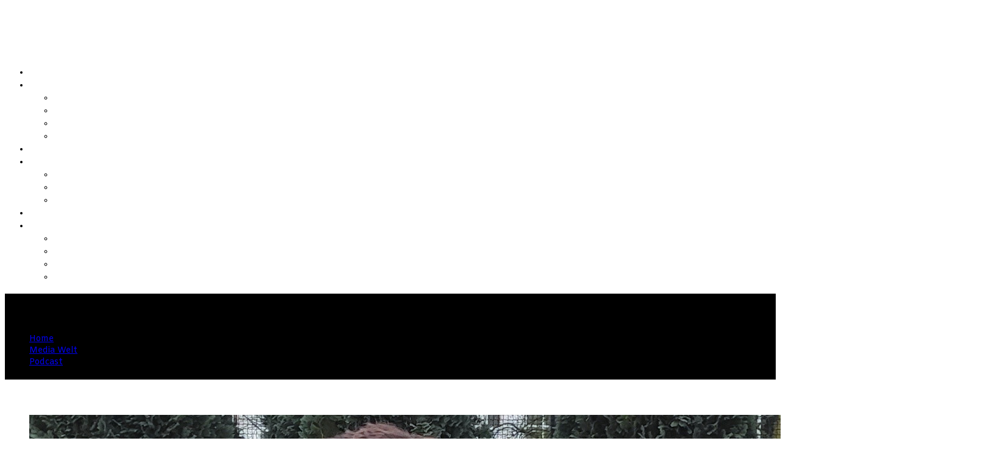

--- FILE ---
content_type: text/html; charset=utf-8
request_url: https://www.osnaball.de/media-welt/podcast/bezirksliga-2-2-stanislav-kolb-ssc-dodesheide-im-interview-nach-dem-remis-gegen-ankum
body_size: 15451
content:

<!doctype html>
<html lang="de-de" dir="ltr">
	<head>
		
		<meta name="viewport" content="width=device-width, initial-scale=1, shrink-to-fit=no">
		<meta charset="utf-8">
	<meta name="author" content="Thomas Exner">
	<meta name="description" content="OsnaBall - Ballsport aus Osnabrück">
	<title>Bezirksliga | 2:2 - Stanislav Kolb - SSC Dodesheide im Interview nach dem Remis gegen Ankum – osnaball</title>
	<link href="/images/watermark_osnaball_rund.png" rel="icon" type="image/vnd.microsoft.icon">
	<link href="https://www.osnaball.de/component/finder/search?format=opensearch&amp;Itemid=101" rel="search" title="Osnaball.de" type="application/opensearchdescription+xml">
<link href="/media/vendor/awesomplete/css/awesomplete.css?1.1.7" rel="stylesheet">
	<link href="/media/vendor/joomla-custom-elements/css/joomla-alert.min.css?0.4.1" rel="stylesheet">
	<link href="/media/com_eventgallery/dist/eventgallery.css?v=5.5.0&amp;e=1" rel="stylesheet">
	<link href="/media/com_eventgallery/dist/responsive-static.css?v=5.5.0&amp;e=1" rel="stylesheet">
	<link href="//fonts.googleapis.com/css?family=Arsenal:400,600,700" rel="stylesheet">
	<link href="//fonts.googleapis.com/css?family=Amiko:100,100i,200,200i,300,300i,400,400i,500,500i,600,600i,700,700i,800,800i,900,900i&amp;subset=devanagari&amp;display=swap" rel="stylesheet" media="none" onload="media=&quot;all&quot;">
	<link href="/components/com_sppagebuilder/assets/css/dynamic-content.css?1b4503c04f45d68ae09fb22125331a69" rel="stylesheet">
	<link href="/components/com_sppagebuilder/assets/css/font-awesome-6.min.css?1b4503c04f45d68ae09fb22125331a69" rel="stylesheet">
	<link href="/components/com_sppagebuilder/assets/css/font-awesome-v4-shims.css?1b4503c04f45d68ae09fb22125331a69" rel="stylesheet">
	<link href="/components/com_sppagebuilder/assets/css/animate.min.css?1b4503c04f45d68ae09fb22125331a69" rel="stylesheet">
	<link href="/components/com_sppagebuilder/assets/css/sppagebuilder.css?1b4503c04f45d68ae09fb22125331a69" rel="stylesheet">
	<link href="/components/com_sppagebuilder/assets/css/jquery.bxslider.min.css" rel="stylesheet">
	<link href="/components/com_sppagebuilder/assets/css/slick.css" rel="stylesheet">
	<link href="/components/com_sppagebuilder/assets/css/slick-theme.css" rel="stylesheet">
	<link href="/cache/com_templates/templates/shaper_helixultimate/51b21aa68f1c43bae2ba5c56b294f6f3.css" rel="stylesheet">
	<link href="/components/com_sppagebuilder/assets/css/color-switcher.css?1b4503c04f45d68ae09fb22125331a69" rel="stylesheet">
	<link href="/media/com_widgetkit/css/site.css" rel="stylesheet" id="widgetkit-site-css">
	<style>    div#events .item .eg-content,
    .eventgallery-subcategories .wrapper .content,
    .event-thumbnail.img-thumbnail,
    .eventgallery-events-imagelist .event-thumbnail,
    .eventgallery-module .thumbnails .thumbnail,
    .singleimage .thumbnail,
    #bigimageContainer,
    .imagetypeselection .eg-img,
    .lineitem-container .img-thumbnail,
    .eg-plg-img,
    .plg-eventgallery-event .eg-img
     {
      border: 1px solid #eee;
      border-radius: 5px;
      box-shadow: 0 4px 8px rgba(0, 0, 0, .05);
      overflow: hidden;
    }
    
    .thumbnails .event-thumbnail.img-thumbnail,
    .lineitem-container .img-thumbnail,
    .singleimage .thumbnail
     {
      padding: 0;
    }
    
    .thumbnails .event-thumbnail.img-thumbnail,
    .singleimage .thumbnail
     {
      margin: 8px;
    }</style>
	<style>
        #ampz_inline_mobile { background-color: #ffffff }
        @media (min-width: 600px) {
            #ampz_inline_mobile {
                display: none !important;
            }
        }
        @media (max-width: 600px) {
            #ampz_inline_mobile {
                display: block !important;
            }
        }</style>
	<style>.mfp-content{
			font-family: 'Arsenal', helvetica, arial, sans-serif;

		}</style>
	<style>.mfp-content ul li a {
                border-radius: 5px;
                -moz-border-radius: 5px;
                -webkit-border-radius: 5px;

            }</style>
	<style>.uk-position-relative uk-visible-toggle img {
      width: 200px;
      height: 150px;
      object-fit: cover;    
}
.article-list .article .article-full-image img {
      width: 460px;
      height: 180px;
      object-fit: cover;    
}
.blog .article-intro-image img {
      width: 100%;
      object-fit: cover;
      height: 150px;
}
.uk-margin-right img {
      width: 150px;
      height: 100px;
      object-fit: cover;    
}
.uk-margin img {
      width: 250px;
      height: 150px;
      object-fit: cover;    
}
  .uk-scope a.uk-link-reset {
  color: inherit !important;
  text-decoration: none !important;
  overflow: hidden;
  display: -webkit-box;
  -webkit-line-clamp: 4;
  -webkit-box-orient: vertical;
}
.blog .article-header {
  font-size: 10px;
  color: inherit !important;
  text-decoration: none !important;
  overflow: hidden;
  display: -webkit-box;
  -webkit-line-clamp: 2;
  -webkit-box-orient: vertical;
}
#sp-right .sp-module .sp-module-title {
  margin: 0 0 10px;
  padding-bottom: 10px;
  font-size: 22px;
  font-weight: 700;
  border-bottom: 0px solid #d00;
}
#sp-right .sp-module {
border: 1px solid #f3f3f3;
  border-radius: 3px;
  box-shadow: 0 0 0 0 #ffffff;
  border-width: 2px;
  border-color: #eeeeee;
  border-style: solid;
  padding: 10px 10px 10px 10px;
}
.uk-margin-left img {
      width: 140px;
      height: 100px;
      object-fit: cover;    
}
.article-list .article {
  margin-bottom: 30px;
  padding: 20px;
  border: 2px solid #eeeeee;
  border-radius: 3px;
}
.uk-scope a.uk-link-reset {
  font-size: 1.0rem;
  text-align: justify;
  hyphens: auto;
-webkit-line-clamp: 2;
}
#sp-main-body {
  padding: 30px 0;
}
.related-article-list-container .related-article-title {
  font-size: 22px;
  padding-bottom: 15px;
  border-bottom: 1px solid #f3f3f3;
  background: #004a00;
  height: 40px;
color: #ffffff;
  line-height: 26px;
  padding: 10px 10px;
}
.article-list .article .article-header h2 {
  font-size: 0.9rem;
text-align: justify;
  hyphens: auto;
hyphens: auto;
-webkit-line-clamp: 3;
}
.sp-page-builder .page-content #section-id-1676705079705 {
  padding-bottom: 0px;
}
.sppb-nav-modern > li.active > a, .sppb-nav-modern > li.active > a:focus, .sppb-nav-modern > li.active > a:hover {
  color: #fff;
  background-color: #004a00;
}
#sp-right .sp-module .sp-module-title {
  margin: 0 0 10px;
  padding-bottom: 10px;
  font-size: 22px;
  font-weight: 700;
  border-bottom: 0px solid #d00;
  background: #004a00;
  height: 40px;
  color: #ffffff;
  line-height: 26px;
  padding: 10px 10px;
}
#sp-bottom {
  padding: 30px 30px 0px;
  font-size: 14px;
  line-height: 1.6;
}
#sppb-addon-1679932815104 {
  padding-top: 0px;
}
.sp-page-builder .page-content #section-id-bf2f2713-23f3-4bfa-91f0-09ea3273962e {
  padding-top: 0px;
}
@media (min-width: 1200px) {
  .h3, h3 {
    font-size: 1.0rem;
}
.sp-page-builder .page-content #section-id-bf2f2713-23f3-4bfa-91f0-09ea3273962e {
  padding-top: 0px;
}
.sp-page-builder .page-content #section-id-1692535243058 {
  padding-top: 20px;
}
#sp-right .sp-module {
  border-width: 0px;
}
#sp-right .sp-module {
  margin-top: 0px;
}</style>
	<style>body{font-family: 'Amiko', sans-serif;font-size: 14px;font-weight: 400;color: #000000;text-decoration: none;text-align: left;}
</style>
	<style>.sp-megamenu-parent > li > a, .sp-megamenu-parent > li > span, .sp-megamenu-parent .sp-dropdown li.sp-menu-item > a{font-family: 'Amiko', sans-serif;font-size: 16px;font-weight: 400;color: #ffffff;text-decoration: none;text-align: left;}
</style>
	<style>.menu.nav-pills > li > a, .menu.nav-pills > li > span, .menu.nav-pills .sp-dropdown li.sp-menu-item > a{font-family: 'Amiko', sans-serif;font-size: 16px;font-weight: 400;color: #ffffff;text-decoration: none;text-align: left;}
</style>
	<style>.logo-image {height:80px;}.logo-image-phone {height:80px;}</style>
	<style>@media(max-width: 992px) {.logo-image {height: 36px;}.logo-image-phone {height: 36px;}}</style>
	<style>@media(max-width: 576px) {.logo-image {height: 36px;}.logo-image-phone {height: 36px;}}</style>
	<style>#sp-section-1{ padding:0px 0px 0px 0px ;margin:0px 0px 0px 0px; }</style>
	<style>#sp-footer{ background-color:#000000;padding:30px 10px 10px 30px; }</style>
	<style>@media(min-width: 1400px) {.sppb-row-container { max-width: 1320px; }}</style>
	<style>:root {--sppb-topbar-bg-color: #004a00; --sppb-topbar-text-color: #aaaaaa; --sppb-header-bg-color: #008900; --sppb-logo-text-color: #2b2b2b; --sppb-menu-text-color: #252525; --sppb-menu-text-hover-color: #00cc00; --sppb-menu-text-active-color: #ffffff; --sppb-menu-dropdown-bg-color: #004a00; --sppb-menu-dropdown-text-color: #ffffff; --sppb-menu-dropdown-text-hover-color: #00b300; --sppb-menu-dropdown-text-active-color: #00cc00; --sppb-offcanvas-menu-icon-color: #ffffff; --sppb-offcanvas-menu-bg-color: #004a00; --sppb-offcanvas-menu-items-and-items-color: #ffffff; --sppb-offcanvas-menu-active-menu-item-color: #e0f70d; --sppb-text-color: #252525; --sppb-bg-color: #ffffff; --sppb-link-color: #000000; --sppb-link-hover-color: #009000; --sppb-footer-bg-color: #008900; --sppb-footer-text-color: #edeff4; --sppb-footer-link-color: #ffffff; --sppb-footer-link-hover-color: #e80000}</style>
<script src="/media/vendor/jquery/js/jquery.min.js?3.7.1"></script>
	<script src="/media/legacy/js/jquery-noconflict.min.js?504da4"></script>
	<script type="application/json" class="joomla-script-options new">{"data":{"breakpoints":{"tablet":991,"mobile":480},"header":{"stickyOffset":"10"}},"joomla.jtext":{"MOD_FINDER_SEARCH_VALUE":"Suche &hellip;","COM_FINDER_SEARCH_FORM_LIST_LABEL":"Suchergebnisse","JLIB_JS_AJAX_ERROR_OTHER":"Beim Abrufen von JSON-Daten wurde ein HTTP-Statuscode %s zurückgegeben.","JLIB_JS_AJAX_ERROR_PARSE":"Ein Parsing-Fehler trat bei der Verarbeitung der folgenden JSON-Daten auf:<br><code style='color:inherit;white-space:pre-wrap;padding:0;margin:0;border:0;background:inherit;'>%s<\/code>","ERROR":"Fehler","MESSAGE":"Nachricht","NOTICE":"Hinweis","WARNING":"Warnung","JCLOSE":"Schließen","JOK":"OK","JOPEN":"Öffnen","JLIB_FORM_CONTAINS_INVALID_FIELDS":"Das Formular kann nicht abgeschickt werden, da ihm die erforderlichen Daten fehlen.<br>Bitte die markierten Felder korrigieren und erneut versuchen.","JLIB_FORM_FIELD_REQUIRED_VALUE":"Das Feld darf nicht leer sein.","JLIB_FORM_FIELD_REQUIRED_CHECK":"Eine der Optionen muss ausgewählt sein.","JLIB_FORM_FIELD_INVALID_VALUE":"Dieser Wert ist ungültig."},"finder-search":{"url":"\/component\/finder\/?task=suggestions.suggest&format=json&tmpl=component&Itemid=101"},"system.paths":{"root":"","rootFull":"https:\/\/www.osnaball.de\/","base":"","baseFull":"https:\/\/www.osnaball.de\/"},"csrf.token":"f5d750b8dedfaa61a05c794d48583c51"}</script>
	<script src="/media/system/js/core.min.js?a3d8f8"></script>
	<script src="/media/system/js/fields/validate.min.js?75ac5d" type="module"></script>
	<script src="/media/vendor/bootstrap/js/alert.min.js?5.3.8" type="module"></script>
	<script src="/media/vendor/bootstrap/js/button.min.js?5.3.8" type="module"></script>
	<script src="/media/vendor/bootstrap/js/carousel.min.js?5.3.8" type="module"></script>
	<script src="/media/vendor/bootstrap/js/collapse.min.js?5.3.8" type="module"></script>
	<script src="/media/vendor/bootstrap/js/dropdown.min.js?5.3.8" type="module"></script>
	<script src="/media/vendor/bootstrap/js/modal.min.js?5.3.8" type="module"></script>
	<script src="/media/vendor/bootstrap/js/offcanvas.min.js?5.3.8" type="module"></script>
	<script src="/media/vendor/bootstrap/js/popover.min.js?5.3.8" type="module"></script>
	<script src="/media/vendor/bootstrap/js/scrollspy.min.js?5.3.8" type="module"></script>
	<script src="/media/vendor/bootstrap/js/tab.min.js?5.3.8" type="module"></script>
	<script src="/media/vendor/bootstrap/js/toast.min.js?5.3.8" type="module"></script>
	<script src="/media/system/js/showon.min.js?e51227" type="module"></script>
	<script src="/media/vendor/awesomplete/js/awesomplete.min.js?1.1.7" defer></script>
	<script src="/media/com_finder/js/finder.min.js?755761" type="module"></script>
	<script src="/media/mod_menu/js/menu.min.js?f50c8f" type="module"></script>
	<script src="/media/system/js/messages.min.js?9a4811" type="module"></script>
	<script src="/components/com_sppagebuilder/assets/js/dynamic-content.js?1b4503c04f45d68ae09fb22125331a69"></script>
	<script src="/components/com_sppagebuilder/assets/js/jquery.parallax.js?1b4503c04f45d68ae09fb22125331a69"></script>
	<script src="/components/com_sppagebuilder/assets/js/sppagebuilder.js?1b4503c04f45d68ae09fb22125331a69" defer></script>
	<script src="/components/com_sppagebuilder/assets/js/addons/text_block.js"></script>
	<script src="/components/com_sppagebuilder/assets/js/jquery.bxslider.min.js" defer></script>
	<script src="/components/com_sppagebuilder/assets/js/slick.js" defer></script>
	<script src="https://www.osnaball.de/modules/mod_tagtransform/assets/jquery.tagcanvas.min.js"></script>
	<script src="/cache/com_templates/templates/shaper_helixultimate/9347796d385165cf0a922c61be49c025.js"></script>
	<script src="/components/com_sppagebuilder/assets/js/color-switcher.js?1b4503c04f45d68ae09fb22125331a69"></script>
	<script src="/media/com_widgetkit/js/maps.js" defer></script>
	<script src="/media/com_widgetkit/lib/uikit/dist/js/uikit.min.js"></script>
	<script src="/media/com_widgetkit/lib/uikit/dist/js/uikit-icons.min.js"></script>
	<script type="application/ld+json">{"@context":"https://schema.org","@type":"BreadcrumbList","@id":"https://www.osnaball.de/#/schema/BreadcrumbList/113","itemListElement":[{"@type":"ListItem","position":1,"item":{"@id":"https://www.osnaball.de/","name":"Home"}},{"@type":"ListItem","position":2,"item":{"@id":"https://www.osnaball.de/media-welt","name":"Media Welt"}},{"@type":"ListItem","position":3,"item":{"@id":"https://www.osnaball.de/media-welt/podcast","name":"Podcast"}},{"@type":"ListItem","position":4,"item":{"name":"Solarlux-Hallenfestival 2019 | Andree Schmeier - Organisator"}}]}</script>
	<script type="application/ld+json">{"@context":"https://schema.org","@graph":[{"@type":"Organization","@id":"https://www.osnaball.de/#/schema/Organization/base","name":"osnaball","url":"https://www.osnaball.de/"},{"@type":"WebSite","@id":"https://www.osnaball.de/#/schema/WebSite/base","url":"https://www.osnaball.de/","name":"osnaball","publisher":{"@id":"https://www.osnaball.de/#/schema/Organization/base"},"potentialAction":{"@type":"SearchAction","target":"https://www.osnaball.de/component/finder/search?q={search_term_string}&amp;Itemid=101","query-input":"required name=search_term_string"}},{"@type":"WebPage","@id":"https://www.osnaball.de/#/schema/WebPage/base","url":"https://www.osnaball.de/media-welt/podcast/bezirksliga-2-2-stanislav-kolb-ssc-dodesheide-im-interview-nach-dem-remis-gegen-ankum","name":"Bezirksliga | 2:2 - Stanislav Kolb - SSC Dodesheide im Interview nach dem Remis gegen Ankum – osnaball","description":"OsnaBall - Ballsport aus Osnabrück","isPartOf":{"@id":"https://www.osnaball.de/#/schema/WebSite/base"},"about":{"@id":"https://www.osnaball.de/#/schema/Organization/base"},"inLanguage":"de-DE"},{"@type":"Article","@id":"https://www.osnaball.de/#/schema/com_content/article/50","name":"Bezirksliga | 2:2 - Stanislav Kolb - SSC Dodesheide im Interview nach dem Remis gegen Ankum","headline":"Bezirksliga | 2:2 - Stanislav Kolb - SSC Dodesheide im Interview nach dem Remis gegen Ankum","inLanguage":"de-DE","author":{"@type":"Person","name":"Thomas Exner"},"thumbnailUrl":"images/Audios/Bilder Audios/Stanislav_Kolb_SSC_Dodesheide.jpg","image":"images/Audios/Bilder Audios/Stanislav_Kolb_SSC_Dodesheide1.jpg","dateCreated":"2020-02-24T17:09:14+00:00","interactionStatistic":{"@type":"InteractionCounter","userInteractionCount":1459},"isPartOf":{"@id":"https://www.osnaball.de/#/schema/WebPage/base"}}]}</script>
	<script>window.EventGalleryLightboxConfiguration={"navigationFadeDelay":0,"slideshowSpeed":3000,"doUseSlideshow":true,"doUseAutoplay":false,"doTrackImageHits":true,"trackImageHitsUrl":"\/api\/index.php\/v1\/eventgallery\/imagehitcounter","KEY_CLOSE":"Schlie\u00dfen (Esc)","KEY_SHARE":"Teilen","KEY_DOWNLOAD":"Herunterladen","KEY_BUY":"Kaufen","KEY_ZOOM":"Zoom hinein\/hinaus","KEY_PREVIOUS":"Vorheriges Bild (arrow left)","KEY_NEXT":"N\u00e4chstes Bild (arrow right)","KEY_FULLSCREEN":"Vollbildansicht","KEY_PLAYSLIDESHOW":"Starte Slideshow","KEY_PAUSESLIDESHOW":"Pausiere Slideshow"};</script>
	<script>window.EventGalleryCartConfiguration={"add2cartdialogurl":"\/component\/eventgallery\/singleimage?layout=imagesetselection&format=raw&Itemid=501","removeUrl":"\/component\/eventgallery\/rest?task=removefromcart&format=raw&Itemid=501","add2cartUrl":"\/component\/eventgallery\/rest?task=add2cart&format=raw&Itemid=501","getCartUrl":"\/component\/eventgallery\/rest?task=getCart&format=raw&Itemid=501","removeLinkTitle":"Bild aus dem Warenkorb l\u00f6schen","removeAllItemsWarning":"Sollen wirklich alle Bilder aus dem Warenkorb entfernt werden?"};</script>
	<script>window.EventGalleryGooglePhotosConfiguration={"albumUrl":"\/component\/eventgallery\/googlephotosapi?task=getAlbum&format=raw&Itemid=501","albumsUrl":"\/component\/eventgallery\/googlephotosapi?task=getAlbums&format=raw&Itemid=501"};</script>
	<script>var ampzSettings = {"ampzCounts":"","ampzNetworks":["facebook","twitter","instagram","youtube","whatsapp","linkedin","email","xing","fb-messenger","tiktok"],"ampzEntranceDelay":"3s","ampzEntranceDelayMobile":"3s","ampzMobileOnlyButtons":"","ampzMobileWidth":"600","ampzFlyinEntranceEffect":"ampz_flyin_right bounceInUp","ampzThresholdTotalShares":"0","ampzBaseUrl":"https:\/\/www.osnaball.de\/","ampzShareUrl":"https%3A%2F%2Fwww.osnaball.de%2Fmedia-welt%2Fpodcast%2Fbezirksliga-2-2-stanislav-kolb-ssc-dodesheide-im-interview-nach-dem-remis-gegen-ankum","ampzOpenInNewTab":"","ampzFbAT":"0","ampzCacheLifetime":"3600","ampzCachedCounts":"","ampzFlyInTriggerBottom":"","ampzFlyInTriggerTime":"","ampzFlyInTriggerTimeSeconds":"10000","ampzActiveComponent":"com_content","ampzFlyInDisplayMobile":"","ampzInlineDisplayMobile":"","ampzInlineDisableExpandOnHover":"","ampzSidebarDisplayMobile":"","ampzFlyInCookieType":"never","ampzFlyInCookieDuration":"5","ampzSideBarVisibility":"inline","ampzMobileVisibility":"inline","ampzSideBarStartClosed":""};</script>
	<script>template="shaper_helixultimate";</script>
	<script>
				document.addEventListener("DOMContentLoaded", () =>{
					window.htmlAddContent = window?.htmlAddContent || "";
					if (window.htmlAddContent) {
        				document.body.insertAdjacentHTML("beforeend", window.htmlAddContent);
					}
				});
			</script>
	<script>var ampzSettings = {"ampzCounts":"","ampzNetworks":["facebook","twitter","instagram","youtube","whatsapp","linkedin","email","xing","fb-messenger","tiktok"],"ampzEntranceDelay":"3s","ampzEntranceDelayMobile":"3s","ampzMobileOnlyButtons":"","ampzMobileWidth":"600","ampzFlyinEntranceEffect":"ampz_flyin_right bounceInUp","ampzThresholdTotalShares":"0","ampzBaseUrl":"https:\/\/www.osnaball.de\/","ampzShareUrl":"https%3A%2F%2Fwww.osnaball.de%2Fmedia-welt%2Fpodcast%2Fsolarlux-hallenfestival-2019-andree-schmeier-organisator","ampzOpenInNewTab":"","ampzFbAT":"0","ampzCacheLifetime":"3600","ampzCachedCounts":"","ampzFlyInTriggerBottom":"","ampzFlyInTriggerTime":"","ampzFlyInTriggerTimeSeconds":"10000","ampzActiveComponent":"com_content","ampzFlyInDisplayMobile":"","ampzInlineDisplayMobile":"","ampzInlineDisableExpandOnHover":"","ampzSidebarDisplayMobile":"","ampzFlyInCookieType":"never","ampzFlyInCookieDuration":"5","ampzSideBarVisibility":"inline","ampzMobileVisibility":"inline","ampzSideBarStartClosed":""};</script>
	<script>
				jQuery(function(){
					"use strict";
					jQuery("#sppb-addon-d8276f70-2c79-48e4-baa8-8b052c3b9570 .sppb-article-scroller-wrap").bxSlider({
						minSlides: 1,
						mode: "vertical",
						speed: 500,
						pager: false,
						controls: false,
						auto: true,
						moveSlides: 1,
						adaptiveHeight:true,
						touchEnabled:false,
						autoStart:true,
						onSliderLoad: function() {
							$(`.sppb-articles-scroller-content[aria-hidden="true"]`).each(function () {
								$(this).find("a, button, input, select, textarea, [tabindex]").attr("tabindex", "-1");
							});
							$(`.sppb-articles-scroller-content[aria-hidden="false"]`).each(function () {
								$(this).find("a, button, input, select, textarea, [tabindex]").removeAttr("tabindex");
							});
      					},
						onSlideAfter: function() {
							$(`.sppb-articles-scroller-content[aria-hidden="true"]`).each(function () {
								$(this).find("a, button, input, select, textarea, [tabindex]").attr("tabindex", "-1");
							});
							$(`.sppb-articles-scroller-content[aria-hidden="false"]`).each(function () {
								$(this).find("a, button, input, select, textarea, [tabindex]").removeAttr("tabindex");
							});
      					},
					});
				});
			</script>
	<script>
			const initColorMode = () => {
				const colorVariableData = [];
				const sppbColorVariablePrefix = "--sppb";
				let activeColorMode = localStorage.getItem("sppbActiveColorMode") || "";
				const modes = [];

				if(!modes?.includes(activeColorMode)) {
					activeColorMode = "";
					localStorage.setItem("sppbActiveColorMode", activeColorMode);
				}

				document?.body?.setAttribute("data-sppb-color-mode", activeColorMode);

				if (!localStorage.getItem("sppbActiveColorMode")) {
					localStorage.setItem("sppbActiveColorMode", activeColorMode);
				}

				if (window.sppbColorVariables) {
					const colorVariables = typeof(window.sppbColorVariables) === "string" ? JSON.parse(window.sppbColorVariables) : window.sppbColorVariables;

					for (const colorVariable of colorVariables) {
						const { path, value } = colorVariable;
						const variable = String(path[0]).trim().toLowerCase().replaceAll(" ", "-");
						const mode = path[1];
						const variableName = `${sppbColorVariablePrefix}-${variable}`;

						if (activeColorMode === mode) {
							colorVariableData.push(`${variableName}: ${value}`);
						}
					}

					document.documentElement.style.cssText += colorVariableData.join(";");
				}
			};

			window.sppbColorVariables = [];
			
			initColorMode();

			document.addEventListener("DOMContentLoaded", initColorMode);
		</script>
	<meta property="og:url" content="https://www.osnaball.de/media-welt/podcast/bezirksliga-2-2-stanislav-kolb-ssc-dodesheide-im-interview-nach-dem-remis-gegen-ankum" data-socialbacklinks="1" />
	<meta property="og:title" content="Bezirksliga | 2:2 - Stanislav Kolb - SSC Dodesheide im Interview nach dem Remis gegen Ankum" data-socialbacklinks="1" />
	<meta property="og:type" content="article" data-socialbacklinks="1" />
	<meta property="og:description" content="Der SSC Dodesheide ist mit einem 2:2-Unentschieden in das Fußballjahr 2020 gestartet. Dabei konnte das Team von Michael Wirtz einen zweimaligen Rückstand ausgleichen. Wir haben nac..." data-socialbacklinks="1" />
	<meta property="og:image" content="https://www.osnaball.de/images/Audios/Bilder%20Audios/Stanislav_Kolb_SSC_Dodesheide.jpg" data-socialbacklinks="1" />
	<meta property="og:url" content="https://www.osnaball.de/media-welt/podcast/solarlux-hallenfestival-2019-andree-schmeier-organisator" data-socialbacklinks="1" />
	<meta property="og:title" content="Solarlux-Hallenfestival 2019 | Andree Schmeier - Organisator" data-socialbacklinks="1" />
	<meta property="og:description" content="Auch beim 13. Solarlux Hallenfestival 2020 hat der SV Hellern wieder einiges auf die Beine gestellt. Wir haben uns mit Organisator Andree Schmeier über das Turnier und vieles mehr ..." data-socialbacklinks="1" />
	<meta property="og:image" content="https://www.osnaball.de/images/Audios/Bilder%20Audios/fAndree-Schmeier-SV-Hellern1.jpeg" data-socialbacklinks="1" />
			</head>
	<body class="site helix-ultimate hu com_content com-content view-article layout-blog task-display itemid-501 de-de ltr sticky-header layout-boxed offcanvas-init offcanvs-position-right">

		
		
		<div class="body-wrapper">
			<div class="body-innerwrapper">
				
	<div class="sticky-header-placeholder"></div>
<header id="sp-header" class="full-header full-header-left header-has-modules">
	<div class="container-fluid">
		<div class="container-inner">
			<div class="row align-items-center">
				<!-- Logo -->
				<div id="sp-logo" class="has-border col-auto">
					<div class="sp-column">
													
							<div class="logo"><a href="/">
				<img class='logo-image '
					srcset='https://www.osnaball.de/images/logo_osnaball-mit_schrift_weiss.png 1x'
					src='https://www.osnaball.de/images/logo_osnaball-mit_schrift_weiss.png'
					height='80'
					alt='OSNABALL'
				/>
				</a></div>											</div>
				</div>

				<!-- Menu -->
				<div id="sp-menu" class="col-auto">
					<div class="sp-column d-flex justify-content-between">
						<div class="menu-with-offcanvas d-flex justify-content-between flex-auto">
							<nav class="sp-megamenu-wrapper d-flex" role="navigation" aria-label="navigation"><ul class="sp-megamenu-parent menu-animation-fade-up d-none d-lg-block"><li class="sp-menu-item"><a   href="/"  ><span class="fas fa-house-user"></span> Home</a></li><li class="sp-menu-item sp-has-child"><a   href="/fussball"  ><span class="fas fa-basketball-ball"></span> Fussball</a><div class="sp-dropdown sp-dropdown-main sp-menu-right" style="width: 240px;"><div class="sp-dropdown-inner"><ul class="sp-dropdown-items"><li class="sp-menu-item"><a   href="/fussball/herren"  >Herren</a></li><li class="sp-menu-item"><a   href="/fussball/frauen"  >Frauen</a></li><li class="sp-menu-item"><a   href="/fussball/jugend"  >Jugend</a></li><li class="sp-menu-item"><a   href="/fussball/budenzauber"  >Budenzauber</a></li></ul></div></div></li><li class="sp-menu-item"><a   href="/ballsport"  ><span class="fas fa-volleyball-ball"></span> Ballsport</a></li><li class="sp-menu-item sp-has-child active"><a   href="/media-welt"  ><span class="fas fa-photo-video"></span> Media Welt</a><div class="sp-dropdown sp-dropdown-main sp-menu-right" style="width: 240px;"><div class="sp-dropdown-inner"><ul class="sp-dropdown-items"><li class="sp-menu-item"><a   href="/media-welt/bilder"  >Bilder</a></li><li class="sp-menu-item current-item active"><a aria-current="page"  href="/media-welt/podcast"  >Podcast</a></li><li class="sp-menu-item"><a   href="/media-welt/video"  >Video</a></li></ul></div></div></li><li class="sp-menu-item"><a   href="/on-tour"  ><span class="fas fa-car"></span> on Tour</a></li><li class="sp-menu-item sp-has-child"><a   href="/bilder"  >Bilder</a><div class="sp-dropdown sp-dropdown-main sp-menu-right" style="width: 240px;"><div class="sp-dropdown-inner"><ul class="sp-dropdown-items"><li class="sp-menu-item"><a   href="/bilder/fussball"  >Fussball</a></li><li class="sp-menu-item"><a   href="/bilder/volleyball"  >Volleyball</a></li><li class="sp-menu-item"><a   href="/bilder/basketball"  >Basketball</a></li><li class="sp-menu-item"><a   href="/bilder/galerien"  >Galerien</a></li></ul></div></div></li></ul></nav>						</div>
					</div>
				</div>
				
				<!-- Menu Right position -->
				<div id="menu-right" class="col-auto d-flex align-items-center ms-auto">
					<!-- Related Modules -->
					<div class="d-none d-lg-flex header-modules align-items-center">
								
													</div>
					
					

					<!-- if offcanvas position right -->
											<a id="offcanvas-toggler"  aria-label="Menu" title="Menu"  class="mega_offcanvas offcanvas-toggler-secondary offcanvas-toggler-right d-flex align-items-center" href="#"><div class="burger-icon"><span></span><span></span><span></span></div></a>
									</div>
			</div>
		</div>
	</div>
</header>				<main id="sp-main">
					
<section id="sp-section-1" >

				
	
<div class="row">
	<div id="sp-title" class="col-lg-12 "><div class="sp-column "><div class="sp-page-title"style="background-color: #000000;"><div class="container"><h2 class="sp-page-title-heading">PODCAST</h2><nav class="mod-breadcrumbs__wrapper" aria-label="Breadcrumb">
    <ol class="mod-breadcrumbs breadcrumb px-3 py-2">
                    <li class="mod-breadcrumbs__here float-start">
                Aktuelle Seite: &#160;
            </li>
        
        <li class="mod-breadcrumbs__item breadcrumb-item"><a href="/" class="pathway"><span>Home</span></a></li><li class="mod-breadcrumbs__item breadcrumb-item"><a href="/media-welt" class="pathway"><span>Media Welt</span></a></li><li class="mod-breadcrumbs__item breadcrumb-item"><a href="/media-welt/podcast" class="pathway"><span>Podcast</span></a></li><li class="mod-breadcrumbs__item breadcrumb-item active"><span>Solarlux-Hallenfestival 2019 | Andree Schmeier - Organisator</span></li>    </ol>
    </nav>
</div></div></div></div></div>
				
	</section>

<section id="sp-main-body" >

										<div class="container">
					<div class="container-inner">
						
	
<div class="row">
	
<div id="sp-component" class="col-lg-8 ">
	<div class="sp-column ">
		<div id="system-message-container" aria-live="polite"></div>


		
		<div class="article-details " itemscope itemtype="https://schema.org/Article">
    <meta itemprop="inLanguage" content="de-DE">

    
    
    <figure class="article-full-image item-image float-left">
    <img src="/images/Audios/Bilder Audios/Stanislav_Kolb_SSC_Dodesheide1.jpg" itemprop="image" alt="Bezirksliga | 2:2 - Stanislav Kolb - SSC Dodesheide im Interview nach dem Remis gegen Ankum">
    </figure>


    
            <div class="article-header">
                            <h1 itemprop="headline">
                    Bezirksliga | 2:2 - Stanislav Kolb - SSC Dodesheide im Interview nach dem Remis gegen Ankum                </h1><!-- start ampz inline_top --><div id="ampz_inline_top" style="font-family: 'Arsenal', helvetica, arial, sans-serif;" class=" ampz_inline_icon_only"  data-combineafter="6" data-buttontemplate="template_rotterdam" data-buttonsize="ampz_btn_normal" data-buttonwidth="auto">  <div class="ampz_rounded ampz_container ampz_no_count"><ul>
                            <li class="">
        					    <a aria-label="inline_top_facebook" class="template_rotterdam ampz_btn ampz_btn_normal ampz_facebook " data-url="https%3A%2F%2Fwww.osnaball.de%2Fmedia-welt%2Fpodcast%2Fbezirksliga-2-2-stanislav-kolb-ssc-dodesheide-im-interview-nach-dem-remis-gegen-ankum" data-basecount="0" data-shareposition="inline_top"  data-sharetype="facebook" data-text="Bezirksliga+%7C+2%3A2+-+Stanislav+Kolb+-+SSC+Dodesheide+im+Interview+nach+dem+Remis+gegen+Ankum+%26ndash%3B+osnaball"  href="#">
        					        <i class="ampz ampz-icoon ampz-icoon-facebook"></i>
                          </a>
                        
                            <li class="">
        					    <a aria-label="inline_top_twitter" class="template_rotterdam ampz_btn ampz_btn_normal ampz_twitter " data-url="https%3A%2F%2Fwww.osnaball.de%2Fmedia-welt%2Fpodcast%2Fbezirksliga-2-2-stanislav-kolb-ssc-dodesheide-im-interview-nach-dem-remis-gegen-ankum" data-basecount="0" data-shareposition="inline_top"  data-sharetype="twitter" data-text="Bezirksliga+%7C+2%3A2+-+Stanislav+Kolb+-+SSC+Dodesheide+im+Interview+nach+dem+Remis+gegen+Ankum+%26ndash%3B+osnaball"  href="#">
        					        <i class="ampz ampz-icoon ampz-icoon-twitter"></i>
                          </a>
                        
                            <li class="">
        					    <a aria-label="inline_top_whatsapp" class="template_rotterdam ampz_btn ampz_btn_normal ampz_whatsapp " data-url="https%3A%2F%2Fwww.osnaball.de%2Fmedia-welt%2Fpodcast%2Fbezirksliga-2-2-stanislav-kolb-ssc-dodesheide-im-interview-nach-dem-remis-gegen-ankum" data-basecount="0" data-shareposition="inline_top"  data-sharetype="whatsapp" data-text="Bezirksliga+%7C+2%3A2+-+Stanislav+Kolb+-+SSC+Dodesheide+im+Interview+nach+dem+Remis+gegen+Ankum+%26ndash%3B+osnaball"  href="#">
        					        <i class="ampz ampz-icoon ampz-icoon-whatsapp"></i>
                          </a>
                        
                            <li class="">
        					    <a aria-label="inline_top_linkedin" class="template_rotterdam ampz_btn ampz_btn_normal ampz_linkedin " data-url="https%3A%2F%2Fwww.osnaball.de%2Fmedia-welt%2Fpodcast%2Fbezirksliga-2-2-stanislav-kolb-ssc-dodesheide-im-interview-nach-dem-remis-gegen-ankum" data-basecount="0" data-shareposition="inline_top"  data-sharetype="linkedin" data-text="Bezirksliga+%7C+2%3A2+-+Stanislav+Kolb+-+SSC+Dodesheide+im+Interview+nach+dem+Remis+gegen+Ankum+%26ndash%3B+osnaball"  href="#">
        					        <i class="ampz ampz-icoon ampz-icoon-linkedin"></i>
                          </a>
                        
                            <li class="">
        					    <a aria-label="inline_top_email" class="template_rotterdam ampz_btn ampz_btn_normal ampz_email " data-url="https%3A%2F%2Fwww.osnaball.de%2Fmedia-welt%2Fpodcast%2Fbezirksliga-2-2-stanislav-kolb-ssc-dodesheide-im-interview-nach-dem-remis-gegen-ankum" data-basecount="0" data-shareposition="inline_top"  data-sharetype="email" data-text="Bezirksliga+%7C+2%3A2+-+Stanislav+Kolb+-+SSC+Dodesheide+im+Interview+nach+dem+Remis+gegen+Ankum+%26ndash%3B+osnaball"  href="mailto:?subject=Check out this page: Bezirksliga | 2:2 - Stanislav Kolb - SSC Dodesheide im Interview nach dem Remis gegen Ankum &ndash; osnaball&amp;body=https%3A%2F%2Fwww.osnaball.de%2Fmedia-welt%2Fpodcast%2Fbezirksliga-2-2-stanislav-kolb-ssc-dodesheide-im-interview-nach-dem-remis-gegen-ankum">
        					        <i class="ampz ampz-icoon ampz-icoon-email"></i>
                          </a>
                        
                            <li class="">
        					    <a aria-label="inline_top_xing" class="template_rotterdam ampz_btn ampz_btn_normal ampz_xing " data-url="https%3A%2F%2Fwww.osnaball.de%2Fmedia-welt%2Fpodcast%2Fbezirksliga-2-2-stanislav-kolb-ssc-dodesheide-im-interview-nach-dem-remis-gegen-ankum" data-basecount="0" data-shareposition="inline_top"  data-sharetype="xing" data-text="Bezirksliga+%7C+2%3A2+-+Stanislav+Kolb+-+SSC+Dodesheide+im+Interview+nach+dem+Remis+gegen+Ankum+%26ndash%3B+osnaball"  href="#">
        					        <i class="ampz ampz-icoon ampz-icoon-xing"></i>
                          </a>
                        
                            <li class="">
        					    <a aria-label="inline_top_fb-messenger" class="template_rotterdam ampz_btn ampz_btn_normal ampz_fb-messenger " data-url="https%3A%2F%2Fwww.osnaball.de%2Fmedia-welt%2Fpodcast%2Fbezirksliga-2-2-stanislav-kolb-ssc-dodesheide-im-interview-nach-dem-remis-gegen-ankum" data-basecount="0" data-shareposition="inline_top"  data-sharetype="fb-messenger" data-text="Bezirksliga+%7C+2%3A2+-+Stanislav+Kolb+-+SSC+Dodesheide+im+Interview+nach+dem+Remis+gegen+Ankum+%26ndash%3B+osnaball"  href="#">
        					        <i class="ampz ampz-icoon ampz-icoon-fb-messenger"></i>
                          </a>
                        
                    </ul>
                </div>
            </div><!-- end ampz inline_top -->
            
            
            
                    </div>
    
    <div class="article-can-edit d-flex flex-wrap justify-content-between">
                
            </div>

            <div class="article-info">

	
					<span class="createdby" itemprop="author" itemscope itemtype="https://schema.org/Person" title="Geschrieben von: Thomas Exner">
				<span itemprop="name">Thomas Exner</span>	</span>
		
		
		
		
					<span class="published" title="Veröffentlicht: 24. Februar 2020">
	<time datetime="2020-02-24T18:09:14+01:00" itemprop="datePublished">
		24. Februar 2020	</time>
</span>
		
		
	
			
		
					<span class="hits">
	<meta itemprop="interactionCount" content="UserPageVisits:1459">
	Zugriffe: 1459</span>
				
			</div>
    
        
                
    
        
        
        
        <div class="com-content-article__body" itemprop="articleBody">
             
<p style="text-align: justify;"><strong>Der SSC Dodesheide ist mit einem 2:2-Unentschieden in das Fußballjahr 2020 gestartet. Dabei konnte das Team von Michael Wirtz einen zweimaligen Rückstand ausgleichen.</strong></p>
<p>Wir haben nach dem Spiel mit SSC Kapitän Stanislav Kolb gesprochen.</p>
<p><strong>Tore:</strong> 0:1 - Erik Kirchkesner (10.), 1:1 - Alexander Nordheimer (16.), 1:2 - Patrick Greten (22.), 2:2 - Alexander Spoida (31.)</p>
<p> </p>
<p><audio style="display: block; margin-left: auto; margin-right: auto;" src="/images/Audios/Stanislav_Kolb_SSC_Dodesheide (online-audio-converter.com).mp3" controls="controls"></audio></p>        </div>

        
                                    <ul class="tags list-inline mb-4">
                                                                    <li class="list-inline-item tag-3 tag-list0">
                    <a href="/component/tags/tag/fussball" class="">
                        Fußball                    </a>
                </li>
                                                                                <li class="list-inline-item tag-17 tag-list1">
                    <a href="/component/tags/tag/podcast" class="">
                        Podcast                    </a>
                </li>
                                                                                <li class="list-inline-item tag-38 tag-list2">
                    <a href="/component/tags/tag/ssc-dodesheide" class="">
                        SSC Dodesheide                    </a>
                </li>
                                                                                <li class="list-inline-item tag-59 tag-list3">
                    <a href="/component/tags/tag/herrenfußball" class="">
                        Herrenfußball                    </a>
                </li>
                                                                                <li class="list-inline-item tag-83 tag-list4">
                    <a href="/component/tags/tag/sv-quitt-ankum" class="">
                        SV Quitt Ankum                    </a>
                </li>
                                                                                <li class="list-inline-item tag-121 tag-list5">
                    <a href="/component/tags/tag/stanislav-kolb" class="">
                        Stanislav Kolb                    </a>
                </li>
                        </ul>
        
        
    

        
    

    
                </div>

    <div class="related-article-list-container">
	<h3 class="related-article-title"> » AUCH INTERESSANT </h3>

	 
		<div class="article-list related-article-list">
			<div class="row">
														<div class="col-lg-4">
						<div class="article">
            <a href="/media-welt/ehrung-fuer-den-amateurfussball">
            <figure class="article-full-image item-image float-left">
    <img src="https://osnaball-storage.s3.amazonaws.com/20260116_kfo_bk_108.JPG" itemprop="image" alt="Ehrung für den Amateurfußball" width="1500" height="998" loading="lazy">
    </figure>

        </a>
    
        <div class="article-header">
                    <h2>
                                    <a href="/media-welt/ehrung-fuer-den-amateurfussball">
                        Ehrung für den Amateurfußball                    </a>
                            </h2>
        
        
        
            </div>

    <div class="article-info">
                    <span class="createdby" title="Geschrieben von: Björn Kaisen">
				<span itemprop="name">Björn Kaisen</span>	</span>
                            <span class="published" title="Veröffentlicht: 19. Januar 2026">
	<time datetime="2026-01-19T10:19:35+01:00">
		19. Januar 2026	</time>
</span>
            </div>        
</div>					</div>
														<div class="col-lg-4">
						<div class="article">
            <a href="/media-welt/video/addi-vetter-cup-2025-dodesheide-triumphiert-impressionen-aus-der-schlosswallhalle">
            <figure class="article-full-image item-image float-left">
    <img src="https://osnaball-storage.s3.amazonaws.com/2025-12-31_173446.png" itemprop="image" alt="Addi Vetter Cup 2025 | Dodesheide triumphiert - Impressionen aus der Schlosswallhalle" width="1120" height="600" loading="lazy">
    </figure>

        </a>
    
        <div class="article-header">
                    <h2>
                                    <a href="/media-welt/video/addi-vetter-cup-2025-dodesheide-triumphiert-impressionen-aus-der-schlosswallhalle">
                        Addi Vetter Cup 2025 | Dodesheide triumphiert - Impressionen aus der Schlosswallhalle                    </a>
                            </h2>
        
        
        
            </div>

    <div class="article-info">
                    <span class="createdby" title="Geschrieben von: Thomas Exner">
				<span itemprop="name">Thomas Exner</span>	</span>
                            <span class="published" title="Veröffentlicht: 31. Dezember 2025">
	<time datetime="2025-12-31T17:35:33+01:00">
		31. Dezember 2025	</time>
</span>
            </div>        
</div>					</div>
														<div class="col-lg-4">
						<div class="article">
            <a href="/media-welt/video/addi-vetter-cup-2026-tim-bernholt-vom-tus-haste-im-interview">
            <figure class="article-full-image item-image float-left">
    <img src="https://osnaball-storage.s3.amazonaws.com/2025-12-31_163238.png" itemprop="image" alt="Addi Vetter Cup 2026 |  Tim Bernholt vom TuS Haste im Interview" width="1058" height="520" loading="lazy">
    </figure>

        </a>
    
        <div class="article-header">
                    <h2>
                                    <a href="/media-welt/video/addi-vetter-cup-2026-tim-bernholt-vom-tus-haste-im-interview">
                        Addi Vetter Cup 2026 |  Tim Bernholt vom TuS Haste im Interview                    </a>
                            </h2>
        
        
        
            </div>

    <div class="article-info">
                    <span class="createdby" title="Geschrieben von: Thomas Exner">
				<span itemprop="name">Thomas Exner</span>	</span>
                            <span class="published" title="Veröffentlicht: 31. Dezember 2025">
	<time datetime="2025-12-31T16:35:59+01:00">
		31. Dezember 2025	</time>
</span>
            </div>        
</div>					</div>
														<div class="col-lg-4">
						<div class="article">
            <a href="/media-welt/video/addi-vetter-cup-2025-schiedsrichter-carsten-henke-im-interview">
            <figure class="article-full-image item-image float-left">
    <img src="https://osnaball-storage.s3.amazonaws.com/2025-12-30_191405.png" itemprop="image" alt="Addi Vetter Cup 2025 | Schiedsrichter Carsten Henke im Interview" width="1094" height="518" loading="lazy">
    </figure>

        </a>
    
        <div class="article-header">
                    <h2>
                                    <a href="/media-welt/video/addi-vetter-cup-2025-schiedsrichter-carsten-henke-im-interview">
                        Addi Vetter Cup 2025 | Schiedsrichter Carsten Henke im Interview                    </a>
                            </h2>
        
        
        
            </div>

    <div class="article-info">
                    <span class="createdby" title="Geschrieben von: Thomas Exner">
				<span itemprop="name">Thomas Exner</span>	</span>
                            <span class="published" title="Veröffentlicht: 30. Dezember 2025">
	<time datetime="2025-12-30T19:15:07+01:00">
		30. Dezember 2025	</time>
</span>
            </div>        
</div>					</div>
														<div class="col-lg-4">
						<div class="article">
            <a href="/fussball/budenzauber/addi-vetter-cup-2026-hallensprecher-guido-gottwald-im-interview">
            <figure class="article-full-image item-image float-left">
    <img src="https://osnaball-storage.s3.amazonaws.com/Addi-Vetter-Cup-2026-Guido-Gottwald-SSC-Dodesheide.png" itemprop="image" alt="Addi Vetter Cup 2026 | Hallensprecher Guido Gottwald im Interview" width="1115" height="624" loading="lazy">
    </figure>

        </a>
    
        <div class="article-header">
                    <h2>
                                    <a href="/fussball/budenzauber/addi-vetter-cup-2026-hallensprecher-guido-gottwald-im-interview">
                        Addi Vetter Cup 2026 | Hallensprecher Guido Gottwald im Interview                    </a>
                            </h2>
        
        
        
            </div>

    <div class="article-info">
                    <span class="createdby" title="Geschrieben von: Thomas Exner">
				<span itemprop="name">Thomas Exner</span>	</span>
                            <span class="published" title="Veröffentlicht: 28. Dezember 2025">
	<time datetime="2025-12-28T13:34:31+01:00">
		28. Dezember 2025	</time>
</span>
            </div>        
</div>					</div>
														<div class="col-lg-4">
						<div class="article">
            <a href="/media-welt/bezirksliga-2-0-hollage-siegt-verdient-gegen-lange-in-unterzahl-spielende-gesmolder">
            <figure class="article-full-image item-image float-left">
    <img src="https://osnaball-storage.s3.amazonaws.com/Viktoria-Gesmold-Blau-Weiss-Hollage%20%2855%29.JPG" itemprop="image" alt="Bezirksliga | 2:0 - Hollage siegt verdient gegen lange in Unterzahl spielende Gesmolder" width="3051" height="2025" loading="lazy">
    </figure>

        </a>
    
        <div class="article-header">
                    <h2>
                                    <a href="/media-welt/bezirksliga-2-0-hollage-siegt-verdient-gegen-lange-in-unterzahl-spielende-gesmolder">
                        Bezirksliga | 2:0 - Hollage siegt verdient gegen lange in Unterzahl spielende Gesmolder                    </a>
                            </h2>
        
        
        
            </div>

    <div class="article-info">
                    <span class="createdby" title="Geschrieben von: K-H Rickelmann">
				<span itemprop="name">K-H Rickelmann</span>	</span>
                            <span class="published" title="Veröffentlicht: 15. Dezember 2025">
	<time datetime="2025-12-15T18:14:59+01:00">
		15. Dezember 2025	</time>
</span>
            </div>        
</div>					</div>
														<div class="col-lg-4">
						<div class="article">
            <a href="/media-welt/video/kreisliga-os-b-5-1-hilter-zieht-weiter-souveraen-seine-kreise">
            <figure class="article-full-image item-image float-left">
    <img src="https://osnaball-storage.s3.amazonaws.com/Patrick-van-der-Sanden-TuS-Hilter.png" itemprop="image" alt="Kreisliga OS-B | 5:1 - Hilter zieht weiter souverän seine Kreise" width="1349" height="770" loading="lazy">
    </figure>

        </a>
    
        <div class="article-header">
                    <h2>
                                    <a href="/media-welt/video/kreisliga-os-b-5-1-hilter-zieht-weiter-souveraen-seine-kreise">
                        Kreisliga OS-B | 5:1 - Hilter zieht weiter souverän seine Kreise                    </a>
                            </h2>
        
        
        
            </div>

    <div class="article-info">
                    <span class="createdby" title="Geschrieben von: Thomas Exner">
				<span itemprop="name">Thomas Exner</span>	</span>
                            <span class="published" title="Veröffentlicht: 17. November 2025">
	<time datetime="2025-11-17T18:22:49+01:00">
		17. November 2025	</time>
</span>
            </div>        
</div>					</div>
														<div class="col-lg-4">
						<div class="article">
            <a href="/media-welt/podcast/bezirksliga-0-0-torloses-remis-zwischen-bramsche-und-hollage">
            <figure class="article-full-image item-image float-left">
    <img src="/images/Artikel-Bilder/Fussball/Marc-Filip-FCR-Bramsche.jpg" itemprop="image" alt="Bezirksliga | 0:0 - Torloses Remis zwischen Bramsche und Hollage" width="2048" height="1546" loading="lazy">
    </figure>

        </a>
    
        <div class="article-header">
                    <h2>
                                    <a href="/media-welt/podcast/bezirksliga-0-0-torloses-remis-zwischen-bramsche-und-hollage">
                        Bezirksliga | 0:0 - Torloses Remis zwischen Bramsche und Hollage                    </a>
                            </h2>
        
        
        
            </div>

    <div class="article-info">
                    <span class="createdby" title="Geschrieben von: Thomas Exner">
				<span itemprop="name">Thomas Exner</span>	</span>
                            <span class="published" title="Veröffentlicht: 10. November 2025">
	<time datetime="2025-11-10T15:02:58+01:00">
		10. November 2025	</time>
</span>
            </div>        
</div>					</div>
														<div class="col-lg-4">
						<div class="article">
            <a href="/media-welt/regionalliga-2-2-lotte-verspielt-eine-2-0-fuehrung-gegen-guetersloh-in-der-nachspielzeit">
            <figure class="article-full-image item-image float-left">
    <img src="/images/Sportfreunde-Lotte-FC-Gutersloh%2044.jpg" itemprop="image" alt="Regionalliga | 2:2 - Lotte verspielt eine 2:0 Führung gegen Gütersloh in der Nachspielzeit" width="2319" height="1546" loading="lazy">
    </figure>

        </a>
    
        <div class="article-header">
                    <h2>
                                    <a href="/media-welt/regionalliga-2-2-lotte-verspielt-eine-2-0-fuehrung-gegen-guetersloh-in-der-nachspielzeit">
                        Regionalliga | 2:2 - Lotte verspielt eine 2:0 Führung gegen Gütersloh in der Nachspielzeit                    </a>
                            </h2>
        
        
        
            </div>

    <div class="article-info">
                    <span class="createdby" title="Geschrieben von: K-H Rickelmann">
				<span itemprop="name">K-H Rickelmann</span>	</span>
                            <span class="published" title="Veröffentlicht: 04. November 2025">
	<time datetime="2025-11-04T19:26:15+01:00">
		04. November 2025	</time>
</span>
            </div>        
</div>					</div>
														<div class="col-lg-4">
						<div class="article">
            <a href="/media-welt/umkämpftes-2-2-zwischen-münster-und-dresden">
            <figure class="article-full-image item-image float-left">
    <img src="https://osnaball-storage.s3.amazonaws.com/20251018_kfo_bk_070.JPG" itemprop="image" alt="Umkämpftes 2:2 zwischen Münster und Dresden" width="1500" height="998" loading="lazy">
    </figure>

        </a>
    
        <div class="article-header">
                    <h2>
                                    <a href="/media-welt/umkämpftes-2-2-zwischen-münster-und-dresden">
                        Umkämpftes 2:2 zwischen Münster und Dresden                    </a>
                            </h2>
        
        
        
            </div>

    <div class="article-info">
                    <span class="createdby" title="Geschrieben von: Björn Kaisen">
				<span itemprop="name">Björn Kaisen</span>	</span>
                            <span class="published" title="Veröffentlicht: 20. Oktober 2025">
	<time datetime="2025-10-20T19:18:59+02:00">
		20. Oktober 2025	</time>
</span>
            </div>        
</div>					</div>
														<div class="col-lg-4">
						<div class="article">
            <a href="/media-welt/video/1-kreisklasse-nord-a-1-6-svt-bramsche-kassiert-klatsche-fevzi-irmak-svt-bramsche-im-interview">
            <figure class="article-full-image item-image float-left">
    <img src="https://osnaball-storage.s3.amazonaws.com/Fevzi-Irmak-SVT-Bramsche.jpg" itemprop="image" alt="1. Kreisklasse Nord A | 1:6 - SVT Bramsche kassiert Klatsche - Fevzi Irmak SVT Bramsche im Interview" width="2048" height="1329" loading="lazy">
    </figure>

        </a>
    
        <div class="article-header">
                    <h2>
                                    <a href="/media-welt/video/1-kreisklasse-nord-a-1-6-svt-bramsche-kassiert-klatsche-fevzi-irmak-svt-bramsche-im-interview">
                        1. Kreisklasse Nord A | 1:6 - SVT Bramsche kassiert Klatsche - Fevzi Irmak SVT Bramsche im Interview                    </a>
                            </h2>
        
        
        
            </div>

    <div class="article-info">
                    <span class="createdby" title="Geschrieben von: Thomas Exner">
				<span itemprop="name">Thomas Exner</span>	</span>
                            <span class="published" title="Veröffentlicht: 20. Oktober 2025">
	<time datetime="2025-10-20T18:37:46+02:00">
		20. Oktober 2025	</time>
</span>
            </div>        
</div>					</div>
														<div class="col-lg-4">
						<div class="article">
            <a href="/media-welt/video/bezirksliga-3-0-dodeheide-schlägt-glandorf-david-dunst-im-interview">
            <figure class="article-full-image item-image float-left">
    <img src="https://osnaball-storage.s3.amazonaws.com/David-Dunst-SSC-Dodesheide-1.png" itemprop="image" alt="Bezirksliga | 3:0 - Dodeheide schlägt Glandorf - David Dunst im Interview" width="1340" height="862" loading="lazy">
    </figure>

        </a>
    
        <div class="article-header">
                    <h2>
                                    <a href="/media-welt/video/bezirksliga-3-0-dodeheide-schlägt-glandorf-david-dunst-im-interview">
                        Bezirksliga | 3:0 - Dodeheide schlägt Glandorf - David Dunst im Interview                    </a>
                            </h2>
        
        
        
            </div>

    <div class="article-info">
                    <span class="createdby" title="Geschrieben von: Thomas Exner">
				<span itemprop="name">Thomas Exner</span>	</span>
                            <span class="published" title="Veröffentlicht: 13. Oktober 2025">
	<time datetime="2025-10-13T18:02:05+02:00">
		13. Oktober 2025	</time>
</span>
            </div>        
</div>					</div>
							</div>
		</div>
	
	
	</div>

			</div>
</div>
<aside id="sp-right" class="col-lg-4 "><div class="sp-column "><div class="sp-module "><h3 class="sp-module-title">» SUCHEN & FINDEN</h3><div class="sp-module-content">
<form class="mod-finder js-finder-searchform form-search" action="/component/finder/search?Itemid=101" method="get" role="search">
    <label for="mod-finder-searchword176" class="visually-hidden finder">Suchen</label><div class="mod-finder__search input-group"><input type="text" name="q" id="mod-finder-searchword176" class="js-finder-search-query form-control" value="" placeholder="Suche &hellip;"><button class="btn btn-primary" type="submit"><span class="icon-search icon-white" aria-hidden="true"></span> Suchen</button></div>
            <input type="hidden" name="Itemid" value="101"></form>
</div></div><div class="sp-module "><div class="sp-module-content"><div class="mod-banners bannergroup">

    <div class="mod-banners__item banneritem">
                                        <script async src="https://pagead2.googlesyndication.com/pagead/js/adsbygoogle.js?client=ca-pub-2267764135930123"
     crossorigin="anonymous"></script>
<!-- Content Banner Quadratisch 350x350 -->
<ins class="adsbygoogle"
     style="display:block"
     data-ad-client="ca-pub-2267764135930123"
     data-ad-slot="6156776639"
     data-ad-format="auto"
     data-full-width-responsive="true"></ins>
<script>
     (adsbygoogle = window.adsbygoogle || []).push({});
</script>            </div>

</div>
</div></div><div class="sp-module "><h3 class="sp-module-title">» AKTUELLES</h3><div class="sp-module-content"><div class="uk-scope">
<ul class="uk-list uk-list-divider ">


    <li>

                <a class="uk-display-block uk-link-muted" href="/media-welt/ehrung-fuer-den-amateurfussball">
        
                        <div class="uk-flex uk-flex-middle">
                <div class="uk-margin-right">
                    <img src="https://osnaball-storage.s3.amazonaws.com/20260116_kfo_bk_108.JPG#joomlaImage://s3-AmazonS3/20260116_kfo_bk_108.JPG?width=1500&amp;height=998" class="uk-border-rounded" alt="Ehrung für den Amateurfußball" width="180" height="100">                </div>
                <div class="uk-flex-1">
            
                <h5 class="uk-margin-remove">Ehrung für den Amateurfußball</h5>
                            </div>
            </div>
            
                </a>
        
    </li>


    <li>

                <a class="uk-display-block uk-link-muted" href="/media-welt/video/addi-vetter-cup-2025-dodesheide-triumphiert-impressionen-aus-der-schlosswallhalle">
        
                        <div class="uk-flex uk-flex-middle">
                <div class="uk-margin-right">
                    <img src="https://osnaball-storage.s3.amazonaws.com/2025-12-31_173446.png#joomlaImage://s3-AmazonS3/2025-12-31_173446.png?width=1120&amp;height=600" class="uk-border-rounded" alt="Addi Vetter Cup 2025 | Dodesheide triumphiert - Impressionen aus der Schlosswallhalle" width="180" height="100">                </div>
                <div class="uk-flex-1">
            
                <h5 class="uk-margin-remove">Addi Vetter Cup 2025 | Dodesheide triumphiert - Impressionen aus der Schlosswallhalle</h5>
                            </div>
            </div>
            
                </a>
        
    </li>


    <li>

                <a class="uk-display-block uk-link-muted" href="/media-welt/video/addi-vetter-cup-2025-daniel-thioune-im-interview">
        
                        <div class="uk-flex uk-flex-middle">
                <div class="uk-margin-right">
                    <img src="https://osnaball-storage.s3.amazonaws.com/2025-12-31_170519.png#joomlaImage://s3-AmazonS3/2025-12-31_170519.png?width=968&amp;height=522" class="uk-border-rounded" alt="Addi Vetter Cup 2025 | Daniel Thioune im Interview" width="180" height="100">                </div>
                <div class="uk-flex-1">
            
                <h5 class="uk-margin-remove">Addi Vetter Cup 2025 | Daniel Thioune im Interview</h5>
                            </div>
            </div>
            
                </a>
        
    </li>


    <li>

                <a class="uk-display-block uk-link-muted" href="/media-welt/video/addi-vetter-cup-2026-tim-bernholt-vom-tus-haste-im-interview">
        
                        <div class="uk-flex uk-flex-middle">
                <div class="uk-margin-right">
                    <img src="https://osnaball-storage.s3.amazonaws.com/2025-12-31_163238.png#joomlaImage://s3-AmazonS3/2025-12-31_163238.png?width=1058&amp;height=520" class="uk-border-rounded" alt="Addi Vetter Cup 2026 |  Tim Bernholt vom TuS Haste im Interview" width="180" height="100">                </div>
                <div class="uk-flex-1">
            
                <h5 class="uk-margin-remove">Addi Vetter Cup 2026 |  Tim Bernholt vom TuS Haste im Interview</h5>
                            </div>
            </div>
            
                </a>
        
    </li>


    <li>

                <a class="uk-display-block uk-link-muted" href="/media-welt/video/addi-vetter-cup-2025-schiedsrichter-carsten-henke-im-interview">
        
                        <div class="uk-flex uk-flex-middle">
                <div class="uk-margin-right">
                    <img src="https://osnaball-storage.s3.amazonaws.com/2025-12-30_191405.png#joomlaImage://s3-AmazonS3/2025-12-30_191405.png?width=1094&amp;height=518" class="uk-border-rounded" alt="Addi Vetter Cup 2025 | Schiedsrichter Carsten Henke im Interview" width="180" height="100">                </div>
                <div class="uk-flex-1">
            
                <h5 class="uk-margin-remove">Addi Vetter Cup 2025 | Schiedsrichter Carsten Henke im Interview</h5>
                            </div>
            </div>
            
                </a>
        
    </li>


    <li>

                <a class="uk-display-block uk-link-muted" href="/fussball/budenzauber/addi-vetter-cup-2026-hallensprecher-guido-gottwald-im-interview">
        
                        <div class="uk-flex uk-flex-middle">
                <div class="uk-margin-right">
                    <img src="https://osnaball-storage.s3.amazonaws.com/Addi-Vetter-Cup-2026-Guido-Gottwald-SSC-Dodesheide.png#joomlaImage://s3-AmazonS3/Addi-Vetter-Cup-2026-Guido-Gottwald-SSC-Dodesheide.png?width=1115&amp;height=624" class="uk-border-rounded" alt="Addi Vetter Cup 2026 | Hallensprecher Guido Gottwald im Interview" width="180" height="100">                </div>
                <div class="uk-flex-1">
            
                <h5 class="uk-margin-remove">Addi Vetter Cup 2026 | Hallensprecher Guido Gottwald im Interview</h5>
                            </div>
            </div>
            
                </a>
        
    </li>


    <li>

                <a class="uk-display-block uk-link-muted" href="/media-welt/hueggelcup-2025-favoriten-ziehen-in-die-halbfinal-gruppen-ein">
        
                        <div class="uk-flex uk-flex-middle">
                <div class="uk-margin-right">
                    <img src="https://osnaball-storage.s3.amazonaws.com/202511227_kfo_bk_032.JPG#joomlaImage://s3-AmazonS3/202511227_kfo_bk_032.JPG?width=1500&amp;height=998" class="uk-border-rounded" alt="Hüggelcup 2025 - Favoriten ziehen in die Halbfinal-Gruppen ein" width="180" height="100">                </div>
                <div class="uk-flex-1">
            
                <h5 class="uk-margin-remove">Hüggelcup 2025 - Favoriten ziehen in die Halbfinal-Gruppen ein</h5>
                            </div>
            </div>
            
                </a>
        
    </li>


    <li>

                <a class="uk-display-block uk-link-muted" href="/media-welt/bezirksliga-2-0-hollage-siegt-verdient-gegen-lange-in-unterzahl-spielende-gesmolder">
        
                        <div class="uk-flex uk-flex-middle">
                <div class="uk-margin-right">
                    <img src="https://osnaball-storage.s3.amazonaws.com/Viktoria-Gesmold-Blau-Weiss-Hollage%20%2855%29.JPG#joomlaImage://s3-AmazonS3/Viktoria-Gesmold-Blau-Weiss-Hollage (55).JPG?width=3051&amp;height=2025" class="uk-border-rounded" alt="Bezirksliga | 2:0 - Hollage siegt verdient gegen lange in Unterzahl spielende Gesmolder" width="180" height="100">                </div>
                <div class="uk-flex-1">
            
                <h5 class="uk-margin-remove">Bezirksliga | 2:0 - Hollage siegt verdient gegen lange in Unterzahl spielende Gesmolder</h5>
                            </div>
            </div>
            
                </a>
        
    </li>


    <li>

                <a class="uk-display-block uk-link-muted" href="/fussball/fussball-4-1-postema-laesst-emmen-feiern">
        
                        <div class="uk-flex uk-flex-middle">
                <div class="uk-margin-right">
                    <img src="https://osnaball-storage.s3.amazonaws.com/2025-12-12_FC_Emmen_vs_Helmond_Sport%20%2817%29.JPG#joomlaImage://s3-AmazonS3/2025-12-12_FC_Emmen_vs_Helmond_Sport (17).JPG?width=1500&amp;height=1001" class="uk-border-rounded" alt="Fussball | 4:1 - Postema lässt Emmen feiern" width="180" height="100">                </div>
                <div class="uk-flex-1">
            
                <h5 class="uk-margin-remove">Fussball | 4:1 - Postema lässt Emmen feiern</h5>
                            </div>
            </div>
            
                </a>
        
    </li>


    <li>

                <a class="uk-display-block uk-link-muted" href="/media-welt/video/osnaballtv-trainertalk-mit-schuettpelz-richter-stojnic">
        
                        <div class="uk-flex uk-flex-middle">
                <div class="uk-margin-right">
                    <img src="https://osnaball-storage.s3.amazonaws.com/585911123_1447448877100769_1477958482144044482_n.jpg#joomlaImage://s3-AmazonS3/585911123_1447448877100769_1477958482144044482_n.jpg?width=960&amp;height=540" class="uk-border-rounded" alt="osnaballTV | Trainertalk mit Schüttpelz, Richter &amp; Stojnic" width="180" height="100">                </div>
                <div class="uk-flex-1">
            
                <h5 class="uk-margin-remove">osnaballTV | Trainertalk mit Schüttpelz, Richter & Stojnic</h5>
                            </div>
            </div>
            
                </a>
        
    </li>


</ul>
</div></div></div><div class="sp-module "><div class="sp-module-content">
<div class="mod-randomimage random-image">
    <img width="84" height="103" src="/images/werbepartner/Tekbas.jpg" alt=""></div>
</div></div><div class="sp-module "><h3 class="sp-module-title">» SCHLAGWÖRTER</h3><div class="sp-module-content"><!--[if lt IE 9]><script type="text/javascript" src="https://www.osnaball.de/modules/mod_tagtransform/assets/excanvas.js"></script><![endif]-->
<canvas id="tagCloudCanvas161" style="height:100%;width:100%;">
    <p>Your browser doesn't support canvas.</p>
</canvas>
<div id="tags" style="display: none;">
    		
	<a href="/component/tags/tag/volleyball"   title="Volleyball" class="tag-link-0">
		Volleyball</a>
                
			
	<a href="/component/tags/tag/video"   title="Video" class="tag-link-1">
		Video</a>
                
			
	<a href="/component/tags/tag/tennis"   title="Tennis" class="tag-link-2">
		Tennis</a>
                
			
	<a href="/component/tags/tag/osnaball-on-tour"   title="osnaball on Tour" class="tag-link-3">
		osnaball on Tour</a>
                
			
	<a href="/component/tags/tag/handball"   title="Handball" class="tag-link-4">
		Handball</a>
                
			
	<a href="/component/tags/tag/fussball"   title="Fußball" class="tag-link-5">
		Fußball</a>
                
			
	<a href="/component/tags/tag/bildergalerie"   title="Bildergalerie" class="tag-link-6">
		Bildergalerie</a>
                
			
	<a href="/component/tags/tag/basketball"   title="Basketball" class="tag-link-7">
		Basketball</a>
                
			
	<a href="/component/tags/tag/ballsport"   title="Ballsport" class="tag-link-8">
		Ballsport</a>
                
			
	<a href="/component/tags/tag/3-liga"   title="3. Liga" class="tag-link-9">
		3. Liga</a>
                
		</div>
<script type="text/javascript">
jQuery(function() {
   if(!jQuery('#tagCloudCanvas161').tagcanvas({
     textColour: '#000000',
     textHeight: 16,
     weight: true,
     reverse : true,
           shape : 'hcylinder',
      lock: "x",
           outlineMethod: 'outline',
     outlineColour:'#ff0000',
     outlineThickness : 1,
     maxSpeed :0.02,
     minSpeed: 20,
     minBrightness: 0.3,
     maxBrightness: 1,
    decel:0.95,
    freezeActive: true,
    	wheelZoom: true,
        zoomStep:0.05 ,				
	zoomMax: 3,	
	zoomMin: 0.3,
	shadow: '#ffffff',
	shadowBlur: 0.1,
     depth : 0.75,
       
   }, 'tags')) {
     jQuery('#tagCloudCanvas2Container').hide();
   }
 });
function RSquare(c, w, h, cx, cy) {
  var d = ((new Date).getTime() % 10000) * Math.PI / 2500;
  c.setTransform(1, 0, 0, 1, 0, 0);
  c.translate(cx, cy);
  c.rotate(d);
  c.globalAlpha = 1;
  c.fillStyle = '#000';
  c.fillRect(-50, -50, 100, 100);
  c.fillStyle = '#fff';
  c.fillRect(-40, -40, 80, 80);
  c.fillStyle = '#000';
  c.fillRect(-30, -30, 60, 60);
  c.fillStyle = '#ff0';
  c.fillRect(-20, -20, 40, 40);
  c.beginPath();
  c.moveTo(0, 0);
  c.arc(0, 0, 15, 0, Math.PI / 2, 0);
  c.lineTo(0, 0);
  c.arc(0, 0, 15, Math.PI, 3 * Math.PI / 2, 0);
  c.fillStyle = '#000';
  c.fill();
}
</script></div></div></div></aside></div>
											</div>
				</div>
						
	</section>

<footer id="sp-footer" >

				
	
<div class="row">
	<div id="sp-footer" class="col-lg-12 "><div class="sp-column "><div class="sp-module "><div class="sp-module-content"><div class="mod-sppagebuilder  sp-page-builder" data-module_id="200">
	<div class="page-content">
		<section id="section-id-93a5515f-ae6b-4870-9f5c-c31c5ee286d3" class="sppb-section" ><div class="sppb-row-container"><div class="sppb-row"><div class="sppb-row-column  " id="column-wrap-id-b6f96341-5207-4332-837d-c70df5ce19e9"><div id="column-id-b6f96341-5207-4332-837d-c70df5ce19e9" class="sppb-column " ><div class="sppb-column-addons"><div id="sppb-addon-wrapper-b8a033f1-f96c-4b34-a714-a5e259262c44" class="sppb-addon-wrapper  addon-root-text-block"><div id="sppb-addon-b8a033f1-f96c-4b34-a714-a5e259262c44" class="clearfix  "     ><div class="sppb-addon sppb-addon-text-block " ><div class="sppb-addon-content  "><h3><strong>OSNABALL </strong></h3><p>Deine Seite für Ballsport in Osnabrück</p></div></div><style type="text/css">#sppb-addon-b8a033f1-f96c-4b34-a714-a5e259262c44{
box-shadow: 0 0 0 0 #FFFFFF;
}#sppb-addon-b8a033f1-f96c-4b34-a714-a5e259262c44{
}
@media (max-width: 1199.98px) {#sppb-addon-b8a033f1-f96c-4b34-a714-a5e259262c44{}}
@media (max-width: 991.98px) {#sppb-addon-b8a033f1-f96c-4b34-a714-a5e259262c44{}}
@media (max-width: 767.98px) {#sppb-addon-b8a033f1-f96c-4b34-a714-a5e259262c44{}}
@media (max-width: 575.98px) {#sppb-addon-b8a033f1-f96c-4b34-a714-a5e259262c44{}}#sppb-addon-wrapper-b8a033f1-f96c-4b34-a714-a5e259262c44{
}#sppb-addon-b8a033f1-f96c-4b34-a714-a5e259262c44 .sppb-addon-title{
}</style><style type="text/css">#sppb-addon-b8a033f1-f96c-4b34-a714-a5e259262c44 .sppb-addon-text-block{
}#sppb-addon-b8a033f1-f96c-4b34-a714-a5e259262c44 .sppb-addon-text-block .sppb-addon-content{
}
@media (max-width: 1199.98px) {#sppb-addon-b8a033f1-f96c-4b34-a714-a5e259262c44 .sppb-addon-text-block .sppb-addon-content{}}
@media (max-width: 991.98px) {#sppb-addon-b8a033f1-f96c-4b34-a714-a5e259262c44 .sppb-addon-text-block .sppb-addon-content{}}
@media (max-width: 767.98px) {#sppb-addon-b8a033f1-f96c-4b34-a714-a5e259262c44 .sppb-addon-text-block .sppb-addon-content{}}
@media (max-width: 575.98px) {#sppb-addon-b8a033f1-f96c-4b34-a714-a5e259262c44 .sppb-addon-text-block .sppb-addon-content{}}#sppb-addon-b8a033f1-f96c-4b34-a714-a5e259262c44 .sppb-textblock-column{
}#sppb-addon-b8a033f1-f96c-4b34-a714-a5e259262c44 .sppb-addon-text-block .sppb-addon-content h1,#sppb-addon-b8a033f1-f96c-4b34-a714-a5e259262c44 .sppb-addon-text-block .sppb-addon-content h2,#sppb-addon-b8a033f1-f96c-4b34-a714-a5e259262c44 .sppb-addon-text-block .sppb-addon-content h3,#sppb-addon-b8a033f1-f96c-4b34-a714-a5e259262c44 .sppb-addon-text-block .sppb-addon-content h4,#sppb-addon-b8a033f1-f96c-4b34-a714-a5e259262c44 .sppb-addon-text-block .sppb-addon-content h5,#sppb-addon-b8a033f1-f96c-4b34-a714-a5e259262c44 .sppb-addon-text-block .sppb-addon-content h6{
}
@media (max-width: 1199.98px) {#sppb-addon-b8a033f1-f96c-4b34-a714-a5e259262c44 .sppb-addon-text-block .sppb-addon-content h1,#sppb-addon-b8a033f1-f96c-4b34-a714-a5e259262c44 .sppb-addon-text-block .sppb-addon-content h2,#sppb-addon-b8a033f1-f96c-4b34-a714-a5e259262c44 .sppb-addon-text-block .sppb-addon-content h3,#sppb-addon-b8a033f1-f96c-4b34-a714-a5e259262c44 .sppb-addon-text-block .sppb-addon-content h4,#sppb-addon-b8a033f1-f96c-4b34-a714-a5e259262c44 .sppb-addon-text-block .sppb-addon-content h5,#sppb-addon-b8a033f1-f96c-4b34-a714-a5e259262c44 .sppb-addon-text-block .sppb-addon-content h6{}}
@media (max-width: 991.98px) {#sppb-addon-b8a033f1-f96c-4b34-a714-a5e259262c44 .sppb-addon-text-block .sppb-addon-content h1,#sppb-addon-b8a033f1-f96c-4b34-a714-a5e259262c44 .sppb-addon-text-block .sppb-addon-content h2,#sppb-addon-b8a033f1-f96c-4b34-a714-a5e259262c44 .sppb-addon-text-block .sppb-addon-content h3,#sppb-addon-b8a033f1-f96c-4b34-a714-a5e259262c44 .sppb-addon-text-block .sppb-addon-content h4,#sppb-addon-b8a033f1-f96c-4b34-a714-a5e259262c44 .sppb-addon-text-block .sppb-addon-content h5,#sppb-addon-b8a033f1-f96c-4b34-a714-a5e259262c44 .sppb-addon-text-block .sppb-addon-content h6{}}
@media (max-width: 767.98px) {#sppb-addon-b8a033f1-f96c-4b34-a714-a5e259262c44 .sppb-addon-text-block .sppb-addon-content h1,#sppb-addon-b8a033f1-f96c-4b34-a714-a5e259262c44 .sppb-addon-text-block .sppb-addon-content h2,#sppb-addon-b8a033f1-f96c-4b34-a714-a5e259262c44 .sppb-addon-text-block .sppb-addon-content h3,#sppb-addon-b8a033f1-f96c-4b34-a714-a5e259262c44 .sppb-addon-text-block .sppb-addon-content h4,#sppb-addon-b8a033f1-f96c-4b34-a714-a5e259262c44 .sppb-addon-text-block .sppb-addon-content h5,#sppb-addon-b8a033f1-f96c-4b34-a714-a5e259262c44 .sppb-addon-text-block .sppb-addon-content h6{}}
@media (max-width: 575.98px) {#sppb-addon-b8a033f1-f96c-4b34-a714-a5e259262c44 .sppb-addon-text-block .sppb-addon-content h1,#sppb-addon-b8a033f1-f96c-4b34-a714-a5e259262c44 .sppb-addon-text-block .sppb-addon-content h2,#sppb-addon-b8a033f1-f96c-4b34-a714-a5e259262c44 .sppb-addon-text-block .sppb-addon-content h3,#sppb-addon-b8a033f1-f96c-4b34-a714-a5e259262c44 .sppb-addon-text-block .sppb-addon-content h4,#sppb-addon-b8a033f1-f96c-4b34-a714-a5e259262c44 .sppb-addon-text-block .sppb-addon-content h5,#sppb-addon-b8a033f1-f96c-4b34-a714-a5e259262c44 .sppb-addon-text-block .sppb-addon-content h6{}}</style></div></div><div id="sppb-addon-wrapper-44a1e32e-c4a4-4fdb-af2c-97b28f82ce53" class="sppb-addon-wrapper  addon-root-module"><div id="sppb-addon-44a1e32e-c4a4-4fdb-af2c-97b28f82ce53" class="clearfix  "     ><div class="sppb-addon sppb-addon-module "><div class="sppb-addon-content"><ul class="mod-menu mod-list menu">
<li class="item-264"><a href="/kontaktformular" >Kontakt</a></li><li class="item-297"><a href="/impressums" >Impressum</a></li><li class="item-298"><a href="/datenschutzerklaerungs" >Datenschutzerklärung</a></li></ul>
</div></div><style type="text/css">#sppb-addon-44a1e32e-c4a4-4fdb-af2c-97b28f82ce53{
box-shadow: 0 0 0 0 #FFFFFF;
}#sppb-addon-44a1e32e-c4a4-4fdb-af2c-97b28f82ce53{
}
@media (max-width: 1199.98px) {#sppb-addon-44a1e32e-c4a4-4fdb-af2c-97b28f82ce53{}}
@media (max-width: 991.98px) {#sppb-addon-44a1e32e-c4a4-4fdb-af2c-97b28f82ce53{}}
@media (max-width: 767.98px) {#sppb-addon-44a1e32e-c4a4-4fdb-af2c-97b28f82ce53{}}
@media (max-width: 575.98px) {#sppb-addon-44a1e32e-c4a4-4fdb-af2c-97b28f82ce53{}}#sppb-addon-wrapper-44a1e32e-c4a4-4fdb-af2c-97b28f82ce53{
}#sppb-addon-44a1e32e-c4a4-4fdb-af2c-97b28f82ce53 .sppb-addon-title{
}</style><style type="text/css"></style></div></div></div></div></div><div class="sppb-row-column  " id="column-wrap-id-f1c12a57-7ee4-491a-aaac-ffc56a330aea"><div id="column-id-f1c12a57-7ee4-491a-aaac-ffc56a330aea" class="sppb-column " ><div class="sppb-column-addons"><div id="sppb-addon-wrapper-d8276f70-2c79-48e4-baa8-8b052c3b9570" class="sppb-addon-wrapper  addon-root-articles-scroller"><div id="sppb-addon-d8276f70-2c79-48e4-baa8-8b052c3b9570" class="clearfix  "     ><div class="sppb-addon sppb-addon-articles-scroller "><div class="sppb-addon-content"><div class="sppb-article-scroller-wrap" data-articles="1" data-move="1" data-speed="500"><div class="sppb-articles-scroller-content"><a href="/fussball/was-macht-eigentlich-,-michael-peplau" class="sppb-articles-scroller-link" itemprop="url"><div class="sppb-articles-scroller-date-left-date-container " ><div class="sppb-articles-scroller-date-left-date"><div class="sppb-articles-scroller-meta-date-left " itemprop="datePublished"><span class="sppb-articles-scroller-day">18</span><span class="sppb-articles-scroller-month">Jan.</span></div></div><div class="sppb-articles-scroller-date-left-content" role="article"><div class="sppb-addon-articles-scroller-title">Was macht eigentlich..., Michael Peplau?</div><div class="sppb-articles-scroller-introtext">...</div></div></div></a></div><div class="sppb-articles-scroller-content"><a href="/fussball/fußballwelt-trauert-um-roland-twyrdy" class="sppb-articles-scroller-link" itemprop="url"><div class="sppb-articles-scroller-date-left-date-container " ><div class="sppb-articles-scroller-date-left-date"><div class="sppb-articles-scroller-meta-date-left " itemprop="datePublished"><span class="sppb-articles-scroller-day">20</span><span class="sppb-articles-scroller-month">Apr.</span></div></div><div class="sppb-articles-scroller-date-left-content" role="article"><div class="sppb-addon-articles-scroller-title">Fußballwelt trauert um Roland Twyrdy</div><div class="sppb-articles-scroller-introtext">...</div></div></div></a></div><div class="sppb-articles-scroller-content"><a href="/fussball/was-macht-eigentlich-,-daniel-dauny" class="sppb-articles-scroller-link" itemprop="url"><div class="sppb-articles-scroller-date-left-date-container " ><div class="sppb-articles-scroller-date-left-date"><div class="sppb-articles-scroller-meta-date-left " itemprop="datePublished"><span class="sppb-articles-scroller-day">25</span><span class="sppb-articles-scroller-month">Juni</span></div></div><div class="sppb-articles-scroller-date-left-content" role="article"><div class="sppb-addon-articles-scroller-title">Was macht eigentlich..., Daniel Dauny?</div><div class="sppb-articles-scroller-introtext">...</div></div></div></a></div><div class="sppb-articles-scroller-content"><a href="/fussball/was-macht-eigentlich-,-dirk-gellrich" class="sppb-articles-scroller-link" itemprop="url"><div class="sppb-articles-scroller-date-left-date-container " ><div class="sppb-articles-scroller-date-left-date"><div class="sppb-articles-scroller-meta-date-left " itemprop="datePublished"><span class="sppb-articles-scroller-day">10</span><span class="sppb-articles-scroller-month">Jan.</span></div></div><div class="sppb-articles-scroller-date-left-content" role="article"><div class="sppb-addon-articles-scroller-title">Was macht eigentlich..., Dirk Gellrich?</div><div class="sppb-articles-scroller-introtext">...</div></div></div></a></div><div class="sppb-articles-scroller-content"><a href="/media-welt/video/addi-vetter-cup-2023-türkgücü-triumphiert-güraslan-vom-sofa-zum-titel" class="sppb-articles-scroller-link" itemprop="url"><div class="sppb-articles-scroller-date-left-date-container " ><div class="sppb-articles-scroller-date-left-date"><div class="sppb-articles-scroller-meta-date-left " itemprop="datePublished"><span class="sppb-articles-scroller-day">31</span><span class="sppb-articles-scroller-month">Dez.</span></div></div><div class="sppb-articles-scroller-date-left-content" role="article"><div class="sppb-addon-articles-scroller-title">Addi Vetter Cup 2023 | Türkgücü triumphiert - Güraslan vom Sofa zum Titel</div><div class="sppb-articles-scroller-introtext">...</div></div></div></a></div><div class="sppb-articles-scroller-content"><a href="/fussball/was-macht-eigentlich-,-karl-heinz-kalle-blaschke" class="sppb-articles-scroller-link" itemprop="url"><div class="sppb-articles-scroller-date-left-date-container " ><div class="sppb-articles-scroller-date-left-date"><div class="sppb-articles-scroller-meta-date-left " itemprop="datePublished"><span class="sppb-articles-scroller-day">02</span><span class="sppb-articles-scroller-month">Feb.</span></div></div><div class="sppb-articles-scroller-date-left-content" role="article"><div class="sppb-addon-articles-scroller-title">Was macht eigentlich..., Karl-Heinz "Kalle" Blaschke? </div><div class="sppb-articles-scroller-introtext">...</div></div></div></a></div><div class="sppb-articles-scroller-content"><a href="/fussball/was-macht-eigentlich-,-fatmir-dusinovic" class="sppb-articles-scroller-link" itemprop="url"><div class="sppb-articles-scroller-date-left-date-container " ><div class="sppb-articles-scroller-date-left-date"><div class="sppb-articles-scroller-meta-date-left " itemprop="datePublished"><span class="sppb-articles-scroller-day">03</span><span class="sppb-articles-scroller-month">Mai</span></div></div><div class="sppb-articles-scroller-date-left-content" role="article"><div class="sppb-addon-articles-scroller-title">Was macht eigentlich..., Fatmir Dusinovic?</div><div class="sppb-articles-scroller-introtext">...</div></div></div></a></div><div class="sppb-articles-scroller-content"><a href="/fussball/ballsport-was-macht-eigentlich-,-thorsten-pisker" class="sppb-articles-scroller-link" itemprop="url"><div class="sppb-articles-scroller-date-left-date-container " ><div class="sppb-articles-scroller-date-left-date"><div class="sppb-articles-scroller-meta-date-left " itemprop="datePublished"><span class="sppb-articles-scroller-day">23</span><span class="sppb-articles-scroller-month">März</span></div></div><div class="sppb-articles-scroller-date-left-content" role="article"><div class="sppb-addon-articles-scroller-title">Was macht eigentlich..., Thorsten Pisker?</div><div class="sppb-articles-scroller-introtext">...</div></div></div></a></div></div></div></div><style type="text/css">#sppb-addon-d8276f70-2c79-48e4-baa8-8b052c3b9570{
box-shadow: 0 0 0 0 #FFFFFF;
}#sppb-addon-d8276f70-2c79-48e4-baa8-8b052c3b9570{
}
@media (max-width: 1199.98px) {#sppb-addon-d8276f70-2c79-48e4-baa8-8b052c3b9570{}}
@media (max-width: 991.98px) {#sppb-addon-d8276f70-2c79-48e4-baa8-8b052c3b9570{}}
@media (max-width: 767.98px) {#sppb-addon-d8276f70-2c79-48e4-baa8-8b052c3b9570{}}
@media (max-width: 575.98px) {#sppb-addon-d8276f70-2c79-48e4-baa8-8b052c3b9570{}}#sppb-addon-wrapper-d8276f70-2c79-48e4-baa8-8b052c3b9570{
}#sppb-addon-d8276f70-2c79-48e4-baa8-8b052c3b9570 .sppb-addon-title{
}</style><style type="text/css">#sppb-addon-d8276f70-2c79-48e4-baa8-8b052c3b9570 .sppb-articles-ticker-left-control,#sppb-addon-d8276f70-2c79-48e4-baa8-8b052c3b9570 .sppb-articles-ticker-right-control{
}#sppb-addon-d8276f70-2c79-48e4-baa8-8b052c3b9570 .sppb-articles-ticker-left-control a,#sppb-addon-d8276f70-2c79-48e4-baa8-8b052c3b9570 .sppb-articles-ticker-right-control a{
}#sppb-addon-d8276f70-2c79-48e4-baa8-8b052c3b9570 .sppb-articles-scroller-meta-date-left span.sppb-articles-scroller-day,#sppb-addon-d8276f70-2c79-48e4-baa8-8b052c3b9570 .sppb-articles-ticker-heading{
}#sppb-addon-d8276f70-2c79-48e4-baa8-8b052c3b9570 .sppb-articles-scroller-meta-date-left .sppb-articles-scroller-day{
}#sppb-addon-d8276f70-2c79-48e4-baa8-8b052c3b9570 .sppb-addon-articles-scroller-title{
}#sppb-addon-d8276f70-2c79-48e4-baa8-8b052c3b9570 .sppb-articles-scroller-introtext,#sppb-addon-d8276f70-2c79-48e4-baa8-8b052c3b9570 .sppb-articles-ticker-text a{
}#sppb-addon-d8276f70-2c79-48e4-baa8-8b052c3b9570 .sppb-articles-carousel-meta-date{
}#sppb-addon-d8276f70-2c79-48e4-baa8-8b052c3b9570 .sppb-articles-carousel-link{
}#sppb-addon-d8276f70-2c79-48e4-baa8-8b052c3b9570 .sppb-articles-carousel-introtext{
}#sppb-addon-d8276f70-2c79-48e4-baa8-8b052c3b9570 .sppb-articles-carousel-meta-category a{
}#sppb-addon-d8276f70-2c79-48e4-baa8-8b052c3b9570 .sppb-articles-carousel-content{
border-style: solid;border-width: 0px;
}#sppb-addon-d8276f70-2c79-48e4-baa8-8b052c3b9570 .sppb-articles-scroller-date-left-content,#sppb-addon-d8276f70-2c79-48e4-baa8-8b052c3b9570 .sppb-articles-ticker-text{
}#sppb-addon-d8276f70-2c79-48e4-baa8-8b052c3b9570 .sppb-articles-scroller-date-left-date-container{
border-style: solid; border-left: 0;border-width: 0px;
}#sppb-addon-d8276f70-2c79-48e4-baa8-8b052c3b9570 .sppb-articles-scroller-date-left-date,#sppb-addon-d8276f70-2c79-48e4-baa8-8b052c3b9570 .sppb-articles-ticker-heading{
}#sppb-addon-d8276f70-2c79-48e4-baa8-8b052c3b9570 .sppb-articles-ticker{
border-style: solid; border-left: 0;border-width: 0px;
border-top-right-radius: 0px;
border-bottom-right-radius: 0px;
}#sppb-addon-d8276f70-2c79-48e4-baa8-8b052c3b9570 .sppb-articles-ticker-heading{
border-top-left-radius: 0px;
border-bottom-left-radius: 0px;
}#sppb-addon-d8276f70-2c79-48e4-baa8-8b052c3b9570 .sppb-articles-scroller-content a{
padding-bottom: 1px;
}#sppb-addon-d8276f70-2c79-48e4-baa8-8b052c3b9570 .sppb-articles-scroller-date-left-date,#sppb-addon-d8276f70-2c79-48e4-baa8-8b052c3b9570 .sppb-articles-ticker-heading{
}#sppb-addon-d8276f70-2c79-48e4-baa8-8b052c3b9570 .ticker-date-time{
}#sppb-addon-d8276f70-2c79-48e4-baa8-8b052c3b9570 .sppb-articles-scroller-introtext,#sppb-addon-d8276f70-2c79-48e4-baa8-8b052c3b9570 .sppb-articles-ticker-modern-text{
color: #008900;
}#sppb-addon-d8276f70-2c79-48e4-baa8-8b052c3b9570 .sppb-addon-articles-scroller-title,#sppb-addon-d8276f70-2c79-48e4-baa8-8b052c3b9570 .sppb-articles-ticker-text a,#sppb-addon-d8276f70-2c79-48e4-baa8-8b052c3b9570 .sppb-articles-ticker-ticker-modern-content a{
}#sppb-addon-d8276f70-2c79-48e4-baa8-8b052c3b9570 .sppb-articles-scroller-meta-date-left span,#sppb-addon-d8276f70-2c79-48e4-baa8-8b052c3b9570 .sppb-articles-ticker-heading{
}#sppb-addon-d8276f70-2c79-48e4-baa8-8b052c3b9570 .sppb-articles-scroller-date-left-content,#sppb-addon-d8276f70-2c79-48e4-baa8-8b052c3b9570 .sppb-articles-ticker,#sppb-addon-d8276f70-2c79-48e4-baa8-8b052c3b9570 .sppb-articles-ticker-ticker-modern-content{
}#sppb-addon-d8276f70-2c79-48e4-baa8-8b052c3b9570 .sppb-articles-ticker-heading svg path{
}#sppb-addon-d8276f70-2c79-48e4-baa8-8b052c3b9570 .date-text-overlay .sppb-articles-scroller-month{
}#sppb-addon-d8276f70-2c79-48e4-baa8-8b052c3b9570 .sppb-addon-articles-carousel .slick-slide{
padding: 0 15px;
}
@media (max-width: 1199.98px) {#sppb-addon-d8276f70-2c79-48e4-baa8-8b052c3b9570 .sppb-addon-articles-carousel .slick-slide{}}
@media (max-width: 991.98px) {#sppb-addon-d8276f70-2c79-48e4-baa8-8b052c3b9570 .sppb-addon-articles-carousel .slick-slide{}}
@media (max-width: 767.98px) {#sppb-addon-d8276f70-2c79-48e4-baa8-8b052c3b9570 .sppb-addon-articles-carousel .slick-slide{}}
@media (max-width: 575.98px) {#sppb-addon-d8276f70-2c79-48e4-baa8-8b052c3b9570 .sppb-addon-articles-carousel .slick-slide{}}#sppb-addon-d8276f70-2c79-48e4-baa8-8b052c3b9570 .sppb-addon-articles-carousel .slick-list{
margin: 0 -15px;
}
@media (max-width: 1199.98px) {#sppb-addon-d8276f70-2c79-48e4-baa8-8b052c3b9570 .sppb-addon-articles-carousel .slick-list{}}
@media (max-width: 991.98px) {#sppb-addon-d8276f70-2c79-48e4-baa8-8b052c3b9570 .sppb-addon-articles-carousel .slick-list{}}
@media (max-width: 767.98px) {#sppb-addon-d8276f70-2c79-48e4-baa8-8b052c3b9570 .sppb-addon-articles-carousel .slick-list{}}
@media (max-width: 575.98px) {#sppb-addon-d8276f70-2c79-48e4-baa8-8b052c3b9570 .sppb-addon-articles-carousel .slick-list{}}#sppb-addon-d8276f70-2c79-48e4-baa8-8b052c3b9570 .sppb-articles-scroller-date-left-date,#sppb-addon-d8276f70-2c79-48e4-baa8-8b052c3b9570 .sppb-articles-ticker-heading{
}#sppb-addon-d8276f70-2c79-48e4-baa8-8b052c3b9570 .sppb-articles-scroller-date-left-content,#sppb-addon-d8276f70-2c79-48e4-baa8-8b052c3b9570 .sppb-articles-ticker{
}#sppb-addon-d8276f70-2c79-48e4-baa8-8b052c3b9570 .sppb-articles-ticker-wrap{ transform-origin: 50% 50%; }#sppb-addon-d8276f70-2c79-48e4-baa8-8b052c3b9570 .sppb-articles-carousel-link{
}
@media (max-width: 1199.98px) {#sppb-addon-d8276f70-2c79-48e4-baa8-8b052c3b9570 .sppb-articles-carousel-link{}}
@media (max-width: 991.98px) {#sppb-addon-d8276f70-2c79-48e4-baa8-8b052c3b9570 .sppb-articles-carousel-link{}}
@media (max-width: 767.98px) {#sppb-addon-d8276f70-2c79-48e4-baa8-8b052c3b9570 .sppb-articles-carousel-link{}}
@media (max-width: 575.98px) {#sppb-addon-d8276f70-2c79-48e4-baa8-8b052c3b9570 .sppb-articles-carousel-link{}}#sppb-addon-d8276f70-2c79-48e4-baa8-8b052c3b9570 .sppb-articles-carousel-meta-date{
}
@media (max-width: 1199.98px) {#sppb-addon-d8276f70-2c79-48e4-baa8-8b052c3b9570 .sppb-articles-carousel-meta-date{}}
@media (max-width: 991.98px) {#sppb-addon-d8276f70-2c79-48e4-baa8-8b052c3b9570 .sppb-articles-carousel-meta-date{}}
@media (max-width: 767.98px) {#sppb-addon-d8276f70-2c79-48e4-baa8-8b052c3b9570 .sppb-articles-carousel-meta-date{}}
@media (max-width: 575.98px) {#sppb-addon-d8276f70-2c79-48e4-baa8-8b052c3b9570 .sppb-articles-carousel-meta-date{}}#sppb-addon-d8276f70-2c79-48e4-baa8-8b052c3b9570 .sppb-articles-carousel-introtext{
}
@media (max-width: 1199.98px) {#sppb-addon-d8276f70-2c79-48e4-baa8-8b052c3b9570 .sppb-articles-carousel-introtext{}}
@media (max-width: 991.98px) {#sppb-addon-d8276f70-2c79-48e4-baa8-8b052c3b9570 .sppb-articles-carousel-introtext{}}
@media (max-width: 767.98px) {#sppb-addon-d8276f70-2c79-48e4-baa8-8b052c3b9570 .sppb-articles-carousel-introtext{}}
@media (max-width: 575.98px) {#sppb-addon-d8276f70-2c79-48e4-baa8-8b052c3b9570 .sppb-articles-carousel-introtext{}}#sppb-addon-d8276f70-2c79-48e4-baa8-8b052c3b9570 .sppb-articles-carousel-meta-category a{
}
@media (max-width: 1199.98px) {#sppb-addon-d8276f70-2c79-48e4-baa8-8b052c3b9570 .sppb-articles-carousel-meta-category a{}}
@media (max-width: 991.98px) {#sppb-addon-d8276f70-2c79-48e4-baa8-8b052c3b9570 .sppb-articles-carousel-meta-category a{}}
@media (max-width: 767.98px) {#sppb-addon-d8276f70-2c79-48e4-baa8-8b052c3b9570 .sppb-articles-carousel-meta-category a{}}
@media (max-width: 575.98px) {#sppb-addon-d8276f70-2c79-48e4-baa8-8b052c3b9570 .sppb-articles-carousel-meta-category a{}}#sppb-addon-d8276f70-2c79-48e4-baa8-8b052c3b9570 .sppb-articles-ticker-heading,#sppb-addon-d8276f70-2c79-48e4-baa8-8b052c3b9570 .sppb-articles-scroller-day{
}
@media (max-width: 1199.98px) {#sppb-addon-d8276f70-2c79-48e4-baa8-8b052c3b9570 .sppb-articles-ticker-heading,#sppb-addon-d8276f70-2c79-48e4-baa8-8b052c3b9570 .sppb-articles-scroller-day{}}
@media (max-width: 991.98px) {#sppb-addon-d8276f70-2c79-48e4-baa8-8b052c3b9570 .sppb-articles-ticker-heading,#sppb-addon-d8276f70-2c79-48e4-baa8-8b052c3b9570 .sppb-articles-scroller-day{}}
@media (max-width: 767.98px) {#sppb-addon-d8276f70-2c79-48e4-baa8-8b052c3b9570 .sppb-articles-ticker-heading,#sppb-addon-d8276f70-2c79-48e4-baa8-8b052c3b9570 .sppb-articles-scroller-day{}}
@media (max-width: 575.98px) {#sppb-addon-d8276f70-2c79-48e4-baa8-8b052c3b9570 .sppb-articles-ticker-heading,#sppb-addon-d8276f70-2c79-48e4-baa8-8b052c3b9570 .sppb-articles-scroller-day{}}#sppb-addon-d8276f70-2c79-48e4-baa8-8b052c3b9570 .sppb-articles-ticker-text a,#sppb-addon-d8276f70-2c79-48e4-baa8-8b052c3b9570 .sppb-addon-articles-scroller-title{
}
@media (max-width: 1199.98px) {#sppb-addon-d8276f70-2c79-48e4-baa8-8b052c3b9570 .sppb-articles-ticker-text a,#sppb-addon-d8276f70-2c79-48e4-baa8-8b052c3b9570 .sppb-addon-articles-scroller-title{}}
@media (max-width: 991.98px) {#sppb-addon-d8276f70-2c79-48e4-baa8-8b052c3b9570 .sppb-articles-ticker-text a,#sppb-addon-d8276f70-2c79-48e4-baa8-8b052c3b9570 .sppb-addon-articles-scroller-title{}}
@media (max-width: 767.98px) {#sppb-addon-d8276f70-2c79-48e4-baa8-8b052c3b9570 .sppb-articles-ticker-text a,#sppb-addon-d8276f70-2c79-48e4-baa8-8b052c3b9570 .sppb-addon-articles-scroller-title{}}
@media (max-width: 575.98px) {#sppb-addon-d8276f70-2c79-48e4-baa8-8b052c3b9570 .sppb-articles-ticker-text a,#sppb-addon-d8276f70-2c79-48e4-baa8-8b052c3b9570 .sppb-addon-articles-scroller-title{}}</style></div></div></div></div></div><div class="sppb-row-column  " id="column-wrap-id-4e3c3374-6a07-4e84-84ac-618a49f15bea"><div id="column-id-4e3c3374-6a07-4e84-84ac-618a49f15bea" class="sppb-column " ><div class="sppb-column-addons"><div id="sppb-addon-wrapper-1f54cf02-e1df-4a98-a550-4a14f722234f" class="sppb-addon-wrapper  addon-root-module"><div id="sppb-addon-1f54cf02-e1df-4a98-a550-4a14f722234f" class="clearfix  "     ><div class="sppb-addon sppb-addon-module "><div class="sppb-addon-content"><div class="mod-banners bannergroup">

    <div class="mod-banners__item banneritem">
                                                                                                                                                                                                                                                                                                                                                                <a
                            href="/component/banners/click/5" target="_blank" rel="noopener noreferrer"
                            title="BSD Domain">
                            <img src="https://www.osnaball.de/images/banners/WERBUNG-BANNER-Domain.gif" alt="DE-Domain für 4,95€ im Jahr">                        </a>
                                                            </div>

</div>
</div></div><style type="text/css">#sppb-addon-1f54cf02-e1df-4a98-a550-4a14f722234f{
box-shadow: 0 0 0 0 #FFFFFF;
}#sppb-addon-1f54cf02-e1df-4a98-a550-4a14f722234f{
}
@media (max-width: 1199.98px) {#sppb-addon-1f54cf02-e1df-4a98-a550-4a14f722234f{}}
@media (max-width: 991.98px) {#sppb-addon-1f54cf02-e1df-4a98-a550-4a14f722234f{}}
@media (max-width: 767.98px) {#sppb-addon-1f54cf02-e1df-4a98-a550-4a14f722234f{}}
@media (max-width: 575.98px) {#sppb-addon-1f54cf02-e1df-4a98-a550-4a14f722234f{}}#sppb-addon-wrapper-1f54cf02-e1df-4a98-a550-4a14f722234f{
}#sppb-addon-1f54cf02-e1df-4a98-a550-4a14f722234f {
	background-color: #FFFFFF;
}
#sppb-addon-1f54cf02-e1df-4a98-a550-4a14f722234f {
}
#sppb-addon-1f54cf02-e1df-4a98-a550-4a14f722234f.sppb-element-loaded {
}
#sppb-addon-1f54cf02-e1df-4a98-a550-4a14f722234f .sppb-addon-title{
}</style><style type="text/css">#sppb-addon-1f54cf02-e1df-4a98-a550-4a14f722234f{ transform-origin: 50% 50%; }</style></div></div></div></div></div></div></div></section><style type="text/css">.sp-page-builder .page-content #section-id-93a5515f-ae6b-4870-9f5c-c31c5ee286d3{box-shadow:0 0 0 0 #FFFFFF;}.sp-page-builder .page-content #section-id-93a5515f-ae6b-4870-9f5c-c31c5ee286d3{padding-top:0px;padding-right:0px;padding-bottom:0px;padding-left:0px;margin-top:0px;margin-right:0px;margin-bottom:0px;margin-left:0px;}#column-id-b6f96341-5207-4332-837d-c70df5ce19e9{box-shadow:0 0 0 0 #FFFFFF;}#column-wrap-id-b6f96341-5207-4332-837d-c70df5ce19e9{max-width:33.333333%;flex-basis:33.333333%;}@media (max-width:1199.98px) {#column-wrap-id-b6f96341-5207-4332-837d-c70df5ce19e9{max-width:33.333333%;flex-basis:33.333333%;}}@media (max-width:991.98px) {#column-wrap-id-b6f96341-5207-4332-837d-c70df5ce19e9{max-width:33.333333%;flex-basis:33.333333%;}}@media (max-width:767.98px) {#column-wrap-id-b6f96341-5207-4332-837d-c70df5ce19e9{max-width:100%;flex-basis:100%;}}@media (max-width:575.98px) {#column-wrap-id-b6f96341-5207-4332-837d-c70df5ce19e9{max-width:100%;flex-basis:100%;}}#column-id-f1c12a57-7ee4-491a-aaac-ffc56a330aea{box-shadow:0 0 0 0 #FFFFFF;}#column-wrap-id-f1c12a57-7ee4-491a-aaac-ffc56a330aea{max-width:33.333333%;flex-basis:33.333333%;}@media (max-width:1199.98px) {#column-wrap-id-f1c12a57-7ee4-491a-aaac-ffc56a330aea{max-width:33.333333%;flex-basis:33.333333%;}}@media (max-width:991.98px) {#column-wrap-id-f1c12a57-7ee4-491a-aaac-ffc56a330aea{max-width:33.333333%;flex-basis:33.333333%;}}@media (max-width:767.98px) {#column-wrap-id-f1c12a57-7ee4-491a-aaac-ffc56a330aea{max-width:100%;flex-basis:100%;}}@media (max-width:575.98px) {#column-wrap-id-f1c12a57-7ee4-491a-aaac-ffc56a330aea{max-width:100%;flex-basis:100%;}}#column-id-4e3c3374-6a07-4e84-84ac-618a49f15bea{box-shadow:0 0 0 0 #FFFFFF;}#column-wrap-id-4e3c3374-6a07-4e84-84ac-618a49f15bea{max-width:33.333333%;flex-basis:33.333333%;}@media (max-width:1199.98px) {#column-wrap-id-4e3c3374-6a07-4e84-84ac-618a49f15bea{max-width:33.333333%;flex-basis:33.333333%;}}@media (max-width:991.98px) {#column-wrap-id-4e3c3374-6a07-4e84-84ac-618a49f15bea{max-width:33.333333%;flex-basis:33.333333%;}}@media (max-width:767.98px) {#column-wrap-id-4e3c3374-6a07-4e84-84ac-618a49f15bea{max-width:100%;flex-basis:100%;}}@media (max-width:575.98px) {#column-wrap-id-4e3c3374-6a07-4e84-84ac-618a49f15bea{max-width:100%;flex-basis:100%;}}</style>	</div>
</div></div></div></div></div></div>
				
	</footer>
				</main>
			</div>
		</div>

		<!-- Off Canvas Menu -->
		<div class="offcanvas-overlay"></div>
		<!-- Rendering the offcanvas style -->
		<!-- If canvas style selected then render the style -->
		<!-- otherwise (for old templates) attach the offcanvas module position -->
					<div class="offcanvas-menu border-menu" tabindex="-1" inert>
	<div class="d-flex align-items-center p-3 pt-4">
				<a href="#" class="close-offcanvas" role="button" aria-label="Close Off-canvas">
			<div class="burger-icon" aria-hidden="true">
				<span></span>
				<span></span>
				<span></span>
			</div>
		</a>
	</div>
	<div class="offcanvas-inner">
		<div class="d-flex header-modules mb-3">
							<div class="sp-module "><div class="sp-module-content">
<form class="mod-finder js-finder-searchform form-search" action="/component/finder/search?Itemid=101" method="get" role="search">
    <label for="mod-finder-searchword-canvas" class="visually-hidden finder">Suchen</label><input type="text" name="q" id="mod-finder-searchword-canvas" class="js-finder-search-query form-control" value="" placeholder="Suche &hellip;">
            <input type="hidden" name="Itemid" value="101"></form>
</div></div>			
					</div>
		
					<div class="sp-module "><div class="sp-module-content"><ul class="mod-menu mod-list menu nav-pills">
<li class="item-101 default"><a href="/" >Home</a></li><li class="item-444 menu-deeper menu-parent"><a href="/fussball" >Fussball<span class="menu-toggler"></span></a><ul class="mod-menu__sub list-unstyled small menu-child"><li class="item-498"><a href="/fussball/herren" >Herren</a></li><li class="item-499"><a href="/fussball/frauen" >Frauen</a></li><li class="item-500"><a href="/fussball/jugend" >Jugend</a></li><li class="item-445"><a href="/fussball/budenzauber" >Budenzauber</a></li></ul></li><li class="item-443"><a href="/ballsport" >Ballsport</a></li><li class="item-497 active menu-deeper menu-parent"><a href="/media-welt" >Media Welt<span class="menu-toggler"></span></a><ul class="mod-menu__sub list-unstyled small menu-child"><li class="item-461"><a href="/media-welt/bilder" >Bilder</a></li><li class="item-501 current active"><a href="/media-welt/podcast" aria-current="location">Podcast</a></li><li class="item-502"><a href="/media-welt/video" >Video</a></li></ul></li><li class="item-446"><a href="/on-tour" >on Tour</a></li><li class="item-728 menu-deeper menu-parent"><a href="/bilder" >Bilder<span class="menu-toggler"></span></a><ul class="mod-menu__sub list-unstyled small menu-child"><li class="item-744"><a href="/bilder/fussball" >Fussball</a></li><li class="item-745"><a href="/bilder/volleyball" >Volleyball</a></li><li class="item-746"><a href="/bilder/basketball" >Basketball</a></li><li class="item-803"><a href="/bilder/galerien" >Galerien</a></li></ul></li></ul>
</div></div>		
		
		
				
					
		
		<!-- custom module position -->
		
	</div>
</div>				

		
		

		<!-- Go to top -->
					<a href="#" class="sp-scroll-up" aria-label="Scroll to top" role="button"><span class="fas fa-angle-up" aria-hidden="true"></span></a>
					<!-- start ampz flyin --><div id="ampz_flyin" style="font-family: 'Arsenal', helvetica, arial, sans-serif;" class=""  data-combineafter="" data-buttontemplate="template_rotterdam" data-buttonsize="ampz_btn_normal" data-buttonwidth="auto">
            <header class="ampz_flyin_header">
                <h3>Like what you see?</h3>
                <a href="#" class="ampz_flyin_close"></a>
                <p>Hit the buttons below to follow us, you won't regret it...</p>
	        </header>  <div class="ampz_rounded ampz_container ampz_no_count"><ul>
                    </ul>
                </div>
            </div><!-- end ampz flyin --><!-- start ampz inline_mobile --><div id="ampz_inline_mobile" style="font-family: 'Arsenal', helvetica, arial, sans-serif;" class="animated slideInUp ampz_mobile_no_margin"  data-combineafter="4" data-buttontemplate="template_rotterdam" data-buttonsize="ampz_btn_normal" data-buttonwidth="auto">  <div class="ampz_rounded ampz_container ampz_no_count"><ul>
                            <li class="">
        					    <a aria-label="inline_mobile_facebook" class="template_rotterdam ampz_btn ampz_btn_normal ampz_facebook " data-url="https%3A%2F%2Fwww.osnaball.de%2Fmedia-welt%2Fpodcast%2Fbezirksliga-2-2-stanislav-kolb-ssc-dodesheide-im-interview-nach-dem-remis-gegen-ankum" data-basecount="0" data-shareposition="inline_mobile"  data-sharetype="facebook" data-text="Bezirksliga+%7C+2%3A2+-+Stanislav+Kolb+-+SSC+Dodesheide+im+Interview+nach+dem+Remis+gegen+Ankum+%26ndash%3B+osnaball"  href="#">
        					        <i class="ampz ampz-icoon ampz-icoon-facebook"></i>
                          <span class="ampz_network_label">Share</span></a>
                        
                            <li class="">
        					    <a aria-label="inline_mobile_twitter" class="template_rotterdam ampz_btn ampz_btn_normal ampz_twitter " data-url="https%3A%2F%2Fwww.osnaball.de%2Fmedia-welt%2Fpodcast%2Fbezirksliga-2-2-stanislav-kolb-ssc-dodesheide-im-interview-nach-dem-remis-gegen-ankum" data-basecount="0" data-shareposition="inline_mobile"  data-sharetype="twitter" data-text="Bezirksliga+%7C+2%3A2+-+Stanislav+Kolb+-+SSC+Dodesheide+im+Interview+nach+dem+Remis+gegen+Ankum+%26ndash%3B+osnaball"  href="#">
        					        <i class="ampz ampz-icoon ampz-icoon-twitter"></i>
                          <span class="ampz_network_label">Tweet</span></a>
                        
                            <li class="">
        					    <a aria-label="inline_mobile_whatsapp" class="template_rotterdam ampz_btn ampz_btn_normal ampz_whatsapp " data-url="https%3A%2F%2Fwww.osnaball.de%2Fmedia-welt%2Fpodcast%2Fbezirksliga-2-2-stanislav-kolb-ssc-dodesheide-im-interview-nach-dem-remis-gegen-ankum" data-basecount="0" data-shareposition="inline_mobile"  data-sharetype="whatsapp" data-text="Bezirksliga+%7C+2%3A2+-+Stanislav+Kolb+-+SSC+Dodesheide+im+Interview+nach+dem+Remis+gegen+Ankum+%26ndash%3B+osnaball"  href="#">
        					        <i class="ampz ampz-icoon ampz-icoon-whatsapp"></i>
                          <span class="ampz_network_label">Share</span></a>
                        
                            <li class="">
        					    <a aria-label="inline_mobile_linkedin" class="template_rotterdam ampz_btn ampz_btn_normal ampz_linkedin " data-url="https%3A%2F%2Fwww.osnaball.de%2Fmedia-welt%2Fpodcast%2Fbezirksliga-2-2-stanislav-kolb-ssc-dodesheide-im-interview-nach-dem-remis-gegen-ankum" data-basecount="0" data-shareposition="inline_mobile"  data-sharetype="linkedin" data-text="Bezirksliga+%7C+2%3A2+-+Stanislav+Kolb+-+SSC+Dodesheide+im+Interview+nach+dem+Remis+gegen+Ankum+%26ndash%3B+osnaball"  href="#">
        					        <i class="ampz ampz-icoon ampz-icoon-linkedin"></i>
                          <span class="ampz_network_label">Share</span></a>
                        
                            <li class="">
        					    <a aria-label="inline_mobile_email" class="template_rotterdam ampz_btn ampz_btn_normal ampz_email " data-url="https%3A%2F%2Fwww.osnaball.de%2Fmedia-welt%2Fpodcast%2Fbezirksliga-2-2-stanislav-kolb-ssc-dodesheide-im-interview-nach-dem-remis-gegen-ankum" data-basecount="0" data-shareposition="inline_mobile"  data-sharetype="email" data-text="Bezirksliga+%7C+2%3A2+-+Stanislav+Kolb+-+SSC+Dodesheide+im+Interview+nach+dem+Remis+gegen+Ankum+%26ndash%3B+osnaball"  href="mailto:?subject=Check out this page: Bezirksliga | 2:2 - Stanislav Kolb - SSC Dodesheide im Interview nach dem Remis gegen Ankum &ndash; osnaball&amp;body=https%3A%2F%2Fwww.osnaball.de%2Fmedia-welt%2Fpodcast%2Fbezirksliga-2-2-stanislav-kolb-ssc-dodesheide-im-interview-nach-dem-remis-gegen-ankum">
        					        <i class="ampz ampz-icoon ampz-icoon-email"></i>
                          <span class="ampz_network_label">Email</span></a>
                        
                            <li class="">
        					    <a aria-label="inline_mobile_xing" class="template_rotterdam ampz_btn ampz_btn_normal ampz_xing " data-url="https%3A%2F%2Fwww.osnaball.de%2Fmedia-welt%2Fpodcast%2Fbezirksliga-2-2-stanislav-kolb-ssc-dodesheide-im-interview-nach-dem-remis-gegen-ankum" data-basecount="0" data-shareposition="inline_mobile"  data-sharetype="xing" data-text="Bezirksliga+%7C+2%3A2+-+Stanislav+Kolb+-+SSC+Dodesheide+im+Interview+nach+dem+Remis+gegen+Ankum+%26ndash%3B+osnaball"  href="#">
        					        <i class="ampz ampz-icoon ampz-icoon-xing"></i>
                          <span class="ampz_network_label">Share</span></a>
                        
                            <li class="">
        					    <a aria-label="inline_mobile_fb-messenger" class="template_rotterdam ampz_btn ampz_btn_normal ampz_fb-messenger " data-url="https%3A%2F%2Fwww.osnaball.de%2Fmedia-welt%2Fpodcast%2Fbezirksliga-2-2-stanislav-kolb-ssc-dodesheide-im-interview-nach-dem-remis-gegen-ankum" data-basecount="0" data-shareposition="inline_mobile"  data-sharetype="fb-messenger" data-text="Bezirksliga+%7C+2%3A2+-+Stanislav+Kolb+-+SSC+Dodesheide+im+Interview+nach+dem+Remis+gegen+Ankum+%26ndash%3B+osnaball"  href="#">
        					        <i class="ampz ampz-icoon ampz-icoon-fb-messenger"></i>
                          <span class="ampz_network_label">Share</span></a>
                        
                    </ul>
                </div>
            </div><!-- end ampz inline_mobile --></body>
</html>

--- FILE ---
content_type: text/html; charset=utf-8
request_url: https://www.google.com/recaptcha/api2/aframe
body_size: 267
content:
<!DOCTYPE HTML><html><head><meta http-equiv="content-type" content="text/html; charset=UTF-8"></head><body><script nonce="63CCzLA6TZSK8kOtCa6ykw">/** Anti-fraud and anti-abuse applications only. See google.com/recaptcha */ try{var clients={'sodar':'https://pagead2.googlesyndication.com/pagead/sodar?'};window.addEventListener("message",function(a){try{if(a.source===window.parent){var b=JSON.parse(a.data);var c=clients[b['id']];if(c){var d=document.createElement('img');d.src=c+b['params']+'&rc='+(localStorage.getItem("rc::a")?sessionStorage.getItem("rc::b"):"");window.document.body.appendChild(d);sessionStorage.setItem("rc::e",parseInt(sessionStorage.getItem("rc::e")||0)+1);localStorage.setItem("rc::h",'1769328768770');}}}catch(b){}});window.parent.postMessage("_grecaptcha_ready", "*");}catch(b){}</script></body></html>